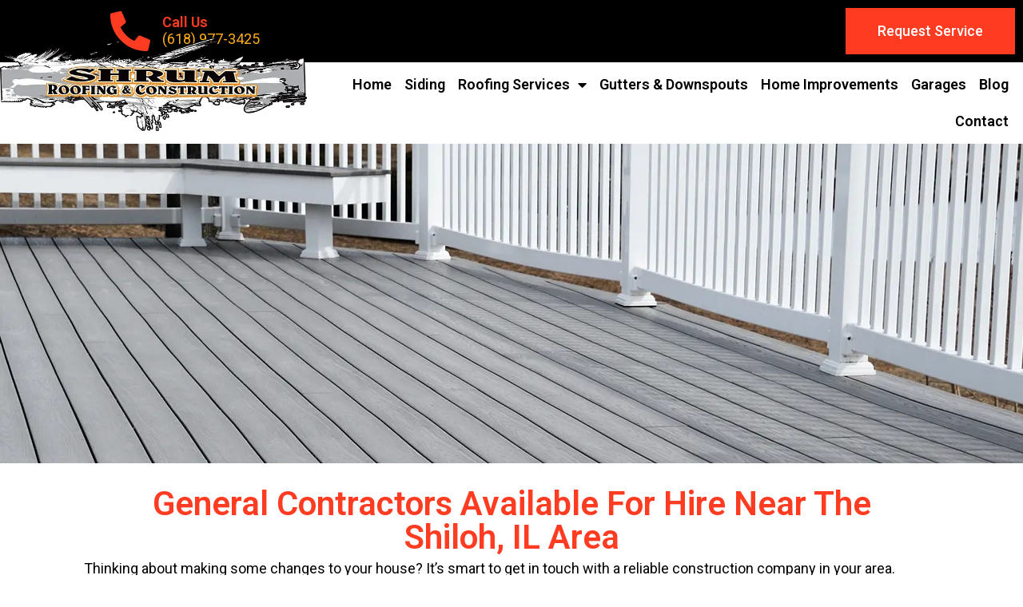

--- FILE ---
content_type: text/html; charset=UTF-8
request_url: https://shruminc.com/home-improvements/shiloh/
body_size: 14003
content:
<!doctype html>
<html lang="en-US">
<head>
	<meta charset="UTF-8">
	<meta name="viewport" content="width=device-width, initial-scale=1">
	<link rel="profile" href="https://gmpg.org/xfn/11">
	<meta name='robots' content='index, follow, max-image-preview:large, max-snippet:-1, max-video-preview:-1' />
	<style>img:is([sizes="auto" i], [sizes^="auto," i]) { contain-intrinsic-size: 3000px 1500px }</style>
	
	<!-- This site is optimized with the Yoast SEO plugin v25.4 - https://yoast.com/wordpress/plugins/seo/ -->
	<title>Best General Contractors Shiloh IL | Basement Remodeling</title>
	<meta name="description" content="Shrum Roofing &amp; Construction, Inc. - General contractors are available for hire near the Shiloh, IL area. Basement remodeling services &amp; more are available." />
	<link rel="canonical" href="https://shruminc.com/home-improvements/shiloh/" />
	<meta property="og:locale" content="en_US" />
	<meta property="og:type" content="article" />
	<meta property="og:title" content="Best General Contractors Shiloh IL | Basement Remodeling" />
	<meta property="og:description" content="Shrum Roofing &amp; Construction, Inc. - General contractors are available for hire near the Shiloh, IL area. Basement remodeling services &amp; more are available." />
	<meta property="og:url" content="https://shruminc.com/home-improvements/shiloh/" />
	<meta property="og:site_name" content="Shrum Roofing &amp; Construction Inc" />
	<meta property="article:publisher" content="https://www.facebook.com/shrumroofing/" />
	<meta property="article:modified_time" content="2024-09-25T13:43:26+00:00" />
	<meta property="og:image" content="https://shruminc.com/wp-content/uploads/2023/08/Shrum-Home-Improvement-Garages-Smithton-IL-2-1.webp" />
	<meta name="twitter:card" content="summary_large_image" />
	<meta name="twitter:label1" content="Est. reading time" />
	<meta name="twitter:data1" content="3 minutes" />
	<script type="application/ld+json" class="yoast-schema-graph">{"@context":"https://schema.org","@graph":[{"@type":"WebPage","@id":"https://shruminc.com/home-improvements/shiloh/","url":"https://shruminc.com/home-improvements/shiloh/","name":"Best General Contractors Shiloh IL | Basement Remodeling","isPartOf":{"@id":"https://shruminc.com/#website"},"primaryImageOfPage":{"@id":"https://shruminc.com/home-improvements/shiloh/#primaryimage"},"image":{"@id":"https://shruminc.com/home-improvements/shiloh/#primaryimage"},"thumbnailUrl":"https://shruminc.com/wp-content/uploads/2023/08/Shrum-Home-Improvement-Garages-Smithton-IL-2-1.webp","datePublished":"2023-08-28T14:23:35+00:00","dateModified":"2024-09-25T13:43:26+00:00","description":"Shrum Roofing & Construction, Inc. - General contractors are available for hire near the Shiloh, IL area. Basement remodeling services & more are available.","breadcrumb":{"@id":"https://shruminc.com/home-improvements/shiloh/#breadcrumb"},"inLanguage":"en-US","potentialAction":[{"@type":"ReadAction","target":["https://shruminc.com/home-improvements/shiloh/"]}]},{"@type":"ImageObject","inLanguage":"en-US","@id":"https://shruminc.com/home-improvements/shiloh/#primaryimage","url":"https://shruminc.com/wp-content/uploads/2023/08/Shrum-Home-Improvement-Garages-Smithton-IL-2-1.webp","contentUrl":"https://shruminc.com/wp-content/uploads/2023/08/Shrum-Home-Improvement-Garages-Smithton-IL-2-1.webp","width":570,"height":378,"caption":"Home Improvement Shiloh, Illinois"},{"@type":"BreadcrumbList","@id":"https://shruminc.com/home-improvements/shiloh/#breadcrumb","itemListElement":[{"@type":"ListItem","position":1,"name":"Home","item":"https://shruminc.com/"},{"@type":"ListItem","position":2,"name":"Home Improvements","item":"https://shruminc.com/home-improvements/"},{"@type":"ListItem","position":3,"name":"Shiloh"}]},{"@type":"WebSite","@id":"https://shruminc.com/#website","url":"https://shruminc.com/","name":"Shrum Roofing &amp; Construction Inc","description":"This is a construction and remodeling company serving the St. Louis Metro area.","publisher":{"@id":"https://shruminc.com/#organization"},"potentialAction":[{"@type":"SearchAction","target":{"@type":"EntryPoint","urlTemplate":"https://shruminc.com/?s={search_term_string}"},"query-input":{"@type":"PropertyValueSpecification","valueRequired":true,"valueName":"search_term_string"}}],"inLanguage":"en-US"},{"@type":"Organization","@id":"https://shruminc.com/#organization","name":"Shrum Roofing & Construction","url":"https://shruminc.com/","logo":{"@type":"ImageObject","inLanguage":"en-US","@id":"https://shruminc.com/#/schema/logo/image/","url":"","contentUrl":"","caption":"Shrum Roofing & Construction"},"image":{"@id":"https://shruminc.com/#/schema/logo/image/"},"sameAs":["https://www.facebook.com/shrumroofing/","https://www.yelp.com/biz/shrum-roofing-and-construction-waterloo-2"]}]}</script>
	<!-- / Yoast SEO plugin. -->


<link rel='dns-prefetch' href='//www.googletagmanager.com' />
<link rel='stylesheet' id='premium-addons-css' href='https://shrum-roofing-construction-v1761754461.websitepro-cdn.com/wp-content/plugins/premium-addons-for-elementor/assets/frontend/min-css/premium-addons.min.css?ver=4.10.55' media='all' />
<style id='global-styles-inline-css'>
:root{--wp--preset--aspect-ratio--square: 1;--wp--preset--aspect-ratio--4-3: 4/3;--wp--preset--aspect-ratio--3-4: 3/4;--wp--preset--aspect-ratio--3-2: 3/2;--wp--preset--aspect-ratio--2-3: 2/3;--wp--preset--aspect-ratio--16-9: 16/9;--wp--preset--aspect-ratio--9-16: 9/16;--wp--preset--color--black: #000000;--wp--preset--color--cyan-bluish-gray: #abb8c3;--wp--preset--color--white: #ffffff;--wp--preset--color--pale-pink: #f78da7;--wp--preset--color--vivid-red: #cf2e2e;--wp--preset--color--luminous-vivid-orange: #ff6900;--wp--preset--color--luminous-vivid-amber: #fcb900;--wp--preset--color--light-green-cyan: #7bdcb5;--wp--preset--color--vivid-green-cyan: #00d084;--wp--preset--color--pale-cyan-blue: #8ed1fc;--wp--preset--color--vivid-cyan-blue: #0693e3;--wp--preset--color--vivid-purple: #9b51e0;--wp--preset--gradient--vivid-cyan-blue-to-vivid-purple: linear-gradient(135deg,rgba(6,147,227,1) 0%,rgb(155,81,224) 100%);--wp--preset--gradient--light-green-cyan-to-vivid-green-cyan: linear-gradient(135deg,rgb(122,220,180) 0%,rgb(0,208,130) 100%);--wp--preset--gradient--luminous-vivid-amber-to-luminous-vivid-orange: linear-gradient(135deg,rgba(252,185,0,1) 0%,rgba(255,105,0,1) 100%);--wp--preset--gradient--luminous-vivid-orange-to-vivid-red: linear-gradient(135deg,rgba(255,105,0,1) 0%,rgb(207,46,46) 100%);--wp--preset--gradient--very-light-gray-to-cyan-bluish-gray: linear-gradient(135deg,rgb(238,238,238) 0%,rgb(169,184,195) 100%);--wp--preset--gradient--cool-to-warm-spectrum: linear-gradient(135deg,rgb(74,234,220) 0%,rgb(151,120,209) 20%,rgb(207,42,186) 40%,rgb(238,44,130) 60%,rgb(251,105,98) 80%,rgb(254,248,76) 100%);--wp--preset--gradient--blush-light-purple: linear-gradient(135deg,rgb(255,206,236) 0%,rgb(152,150,240) 100%);--wp--preset--gradient--blush-bordeaux: linear-gradient(135deg,rgb(254,205,165) 0%,rgb(254,45,45) 50%,rgb(107,0,62) 100%);--wp--preset--gradient--luminous-dusk: linear-gradient(135deg,rgb(255,203,112) 0%,rgb(199,81,192) 50%,rgb(65,88,208) 100%);--wp--preset--gradient--pale-ocean: linear-gradient(135deg,rgb(255,245,203) 0%,rgb(182,227,212) 50%,rgb(51,167,181) 100%);--wp--preset--gradient--electric-grass: linear-gradient(135deg,rgb(202,248,128) 0%,rgb(113,206,126) 100%);--wp--preset--gradient--midnight: linear-gradient(135deg,rgb(2,3,129) 0%,rgb(40,116,252) 100%);--wp--preset--font-size--small: 13px;--wp--preset--font-size--medium: 20px;--wp--preset--font-size--large: 36px;--wp--preset--font-size--x-large: 42px;--wp--preset--spacing--20: 0.44rem;--wp--preset--spacing--30: 0.67rem;--wp--preset--spacing--40: 1rem;--wp--preset--spacing--50: 1.5rem;--wp--preset--spacing--60: 2.25rem;--wp--preset--spacing--70: 3.38rem;--wp--preset--spacing--80: 5.06rem;--wp--preset--shadow--natural: 6px 6px 9px rgba(0, 0, 0, 0.2);--wp--preset--shadow--deep: 12px 12px 50px rgba(0, 0, 0, 0.4);--wp--preset--shadow--sharp: 6px 6px 0px rgba(0, 0, 0, 0.2);--wp--preset--shadow--outlined: 6px 6px 0px -3px rgba(255, 255, 255, 1), 6px 6px rgba(0, 0, 0, 1);--wp--preset--shadow--crisp: 6px 6px 0px rgba(0, 0, 0, 1);}:root { --wp--style--global--content-size: 800px;--wp--style--global--wide-size: 1200px; }:where(body) { margin: 0; }.wp-site-blocks > .alignleft { float: left; margin-right: 2em; }.wp-site-blocks > .alignright { float: right; margin-left: 2em; }.wp-site-blocks > .aligncenter { justify-content: center; margin-left: auto; margin-right: auto; }:where(.wp-site-blocks) > * { margin-block-start: 24px; margin-block-end: 0; }:where(.wp-site-blocks) > :first-child { margin-block-start: 0; }:where(.wp-site-blocks) > :last-child { margin-block-end: 0; }:root { --wp--style--block-gap: 24px; }:root :where(.is-layout-flow) > :first-child{margin-block-start: 0;}:root :where(.is-layout-flow) > :last-child{margin-block-end: 0;}:root :where(.is-layout-flow) > *{margin-block-start: 24px;margin-block-end: 0;}:root :where(.is-layout-constrained) > :first-child{margin-block-start: 0;}:root :where(.is-layout-constrained) > :last-child{margin-block-end: 0;}:root :where(.is-layout-constrained) > *{margin-block-start: 24px;margin-block-end: 0;}:root :where(.is-layout-flex){gap: 24px;}:root :where(.is-layout-grid){gap: 24px;}.is-layout-flow > .alignleft{float: left;margin-inline-start: 0;margin-inline-end: 2em;}.is-layout-flow > .alignright{float: right;margin-inline-start: 2em;margin-inline-end: 0;}.is-layout-flow > .aligncenter{margin-left: auto !important;margin-right: auto !important;}.is-layout-constrained > .alignleft{float: left;margin-inline-start: 0;margin-inline-end: 2em;}.is-layout-constrained > .alignright{float: right;margin-inline-start: 2em;margin-inline-end: 0;}.is-layout-constrained > .aligncenter{margin-left: auto !important;margin-right: auto !important;}.is-layout-constrained > :where(:not(.alignleft):not(.alignright):not(.alignfull)){max-width: var(--wp--style--global--content-size);margin-left: auto !important;margin-right: auto !important;}.is-layout-constrained > .alignwide{max-width: var(--wp--style--global--wide-size);}body .is-layout-flex{display: flex;}.is-layout-flex{flex-wrap: wrap;align-items: center;}.is-layout-flex > :is(*, div){margin: 0;}body .is-layout-grid{display: grid;}.is-layout-grid > :is(*, div){margin: 0;}body{padding-top: 0px;padding-right: 0px;padding-bottom: 0px;padding-left: 0px;}a:where(:not(.wp-element-button)){text-decoration: underline;}:root :where(.wp-element-button, .wp-block-button__link){background-color: #32373c;border-width: 0;color: #fff;font-family: inherit;font-size: inherit;line-height: inherit;padding: calc(0.667em + 2px) calc(1.333em + 2px);text-decoration: none;}.has-black-color{color: var(--wp--preset--color--black) !important;}.has-cyan-bluish-gray-color{color: var(--wp--preset--color--cyan-bluish-gray) !important;}.has-white-color{color: var(--wp--preset--color--white) !important;}.has-pale-pink-color{color: var(--wp--preset--color--pale-pink) !important;}.has-vivid-red-color{color: var(--wp--preset--color--vivid-red) !important;}.has-luminous-vivid-orange-color{color: var(--wp--preset--color--luminous-vivid-orange) !important;}.has-luminous-vivid-amber-color{color: var(--wp--preset--color--luminous-vivid-amber) !important;}.has-light-green-cyan-color{color: var(--wp--preset--color--light-green-cyan) !important;}.has-vivid-green-cyan-color{color: var(--wp--preset--color--vivid-green-cyan) !important;}.has-pale-cyan-blue-color{color: var(--wp--preset--color--pale-cyan-blue) !important;}.has-vivid-cyan-blue-color{color: var(--wp--preset--color--vivid-cyan-blue) !important;}.has-vivid-purple-color{color: var(--wp--preset--color--vivid-purple) !important;}.has-black-background-color{background-color: var(--wp--preset--color--black) !important;}.has-cyan-bluish-gray-background-color{background-color: var(--wp--preset--color--cyan-bluish-gray) !important;}.has-white-background-color{background-color: var(--wp--preset--color--white) !important;}.has-pale-pink-background-color{background-color: var(--wp--preset--color--pale-pink) !important;}.has-vivid-red-background-color{background-color: var(--wp--preset--color--vivid-red) !important;}.has-luminous-vivid-orange-background-color{background-color: var(--wp--preset--color--luminous-vivid-orange) !important;}.has-luminous-vivid-amber-background-color{background-color: var(--wp--preset--color--luminous-vivid-amber) !important;}.has-light-green-cyan-background-color{background-color: var(--wp--preset--color--light-green-cyan) !important;}.has-vivid-green-cyan-background-color{background-color: var(--wp--preset--color--vivid-green-cyan) !important;}.has-pale-cyan-blue-background-color{background-color: var(--wp--preset--color--pale-cyan-blue) !important;}.has-vivid-cyan-blue-background-color{background-color: var(--wp--preset--color--vivid-cyan-blue) !important;}.has-vivid-purple-background-color{background-color: var(--wp--preset--color--vivid-purple) !important;}.has-black-border-color{border-color: var(--wp--preset--color--black) !important;}.has-cyan-bluish-gray-border-color{border-color: var(--wp--preset--color--cyan-bluish-gray) !important;}.has-white-border-color{border-color: var(--wp--preset--color--white) !important;}.has-pale-pink-border-color{border-color: var(--wp--preset--color--pale-pink) !important;}.has-vivid-red-border-color{border-color: var(--wp--preset--color--vivid-red) !important;}.has-luminous-vivid-orange-border-color{border-color: var(--wp--preset--color--luminous-vivid-orange) !important;}.has-luminous-vivid-amber-border-color{border-color: var(--wp--preset--color--luminous-vivid-amber) !important;}.has-light-green-cyan-border-color{border-color: var(--wp--preset--color--light-green-cyan) !important;}.has-vivid-green-cyan-border-color{border-color: var(--wp--preset--color--vivid-green-cyan) !important;}.has-pale-cyan-blue-border-color{border-color: var(--wp--preset--color--pale-cyan-blue) !important;}.has-vivid-cyan-blue-border-color{border-color: var(--wp--preset--color--vivid-cyan-blue) !important;}.has-vivid-purple-border-color{border-color: var(--wp--preset--color--vivid-purple) !important;}.has-vivid-cyan-blue-to-vivid-purple-gradient-background{background: var(--wp--preset--gradient--vivid-cyan-blue-to-vivid-purple) !important;}.has-light-green-cyan-to-vivid-green-cyan-gradient-background{background: var(--wp--preset--gradient--light-green-cyan-to-vivid-green-cyan) !important;}.has-luminous-vivid-amber-to-luminous-vivid-orange-gradient-background{background: var(--wp--preset--gradient--luminous-vivid-amber-to-luminous-vivid-orange) !important;}.has-luminous-vivid-orange-to-vivid-red-gradient-background{background: var(--wp--preset--gradient--luminous-vivid-orange-to-vivid-red) !important;}.has-very-light-gray-to-cyan-bluish-gray-gradient-background{background: var(--wp--preset--gradient--very-light-gray-to-cyan-bluish-gray) !important;}.has-cool-to-warm-spectrum-gradient-background{background: var(--wp--preset--gradient--cool-to-warm-spectrum) !important;}.has-blush-light-purple-gradient-background{background: var(--wp--preset--gradient--blush-light-purple) !important;}.has-blush-bordeaux-gradient-background{background: var(--wp--preset--gradient--blush-bordeaux) !important;}.has-luminous-dusk-gradient-background{background: var(--wp--preset--gradient--luminous-dusk) !important;}.has-pale-ocean-gradient-background{background: var(--wp--preset--gradient--pale-ocean) !important;}.has-electric-grass-gradient-background{background: var(--wp--preset--gradient--electric-grass) !important;}.has-midnight-gradient-background{background: var(--wp--preset--gradient--midnight) !important;}.has-small-font-size{font-size: var(--wp--preset--font-size--small) !important;}.has-medium-font-size{font-size: var(--wp--preset--font-size--medium) !important;}.has-large-font-size{font-size: var(--wp--preset--font-size--large) !important;}.has-x-large-font-size{font-size: var(--wp--preset--font-size--x-large) !important;}
:root :where(.wp-block-pullquote){font-size: 1.5em;line-height: 1.6;}
</style>
<link rel='stylesheet' id='hello-elementor-css' href='https://shrum-roofing-construction-v1761754461.websitepro-cdn.com/wp-content/themes/hello-elementor/assets/css/reset.css?ver=3.4.6' media='all' />
<link rel='stylesheet' id='hello-elementor-theme-style-css' href='https://shrum-roofing-construction-v1761754461.websitepro-cdn.com/wp-content/themes/hello-elementor/assets/css/theme.css?ver=3.4.6' media='all' />
<link rel='stylesheet' id='hello-elementor-header-footer-css' href='https://shrum-roofing-construction-v1761754461.websitepro-cdn.com/wp-content/themes/hello-elementor/assets/css/header-footer.css?ver=3.4.6' media='all' />
<link rel='stylesheet' id='elementor-frontend-css' href='https://shrum-roofing-construction-v1761754461.websitepro-cdn.com/wp-content/plugins/elementor/assets/css/frontend.min.css?ver=3.24.5' media='all' />
<link rel='stylesheet' id='elementor-post-6-css' href='https://shrum-roofing-construction-v1761754461.websitepro-cdn.com/wp-content/uploads/elementor/css/post-6.css?ver=1727952741' media='all' />
<link rel='stylesheet' id='widget-icon-box-css' href='https://shrum-roofing-construction-v1761754461.websitepro-cdn.com/wp-content/plugins/elementor/assets/css/widget-icon-box.min.css?ver=3.24.5' media='all' />
<link rel='stylesheet' id='widget-image-css' href='https://shrum-roofing-construction-v1761754461.websitepro-cdn.com/wp-content/plugins/elementor/assets/css/widget-image.min.css?ver=3.24.5' media='all' />
<link rel='stylesheet' id='widget-nav-menu-css' href='https://shrum-roofing-construction-v1761754461.websitepro-cdn.com/wp-content/plugins/elementor-pro/assets/css/widget-nav-menu.min.css?ver=3.24.3' media='all' />
<link rel='stylesheet' id='widget-heading-css' href='https://shrum-roofing-construction-v1761754461.websitepro-cdn.com/wp-content/plugins/elementor/assets/css/widget-heading.min.css?ver=3.24.5' media='all' />
<link rel='stylesheet' id='widget-icon-list-css' href='https://shrum-roofing-construction-v1761754461.websitepro-cdn.com/wp-content/plugins/elementor/assets/css/widget-icon-list.min.css?ver=3.24.5' media='all' />
<link rel='stylesheet' id='widget-text-editor-css' href='https://shrum-roofing-construction-v1761754461.websitepro-cdn.com/wp-content/plugins/elementor/assets/css/widget-text-editor.min.css?ver=3.24.5' media='all' />
<link rel='stylesheet' id='widget-social-icons-css' href='https://shrum-roofing-construction-v1761754461.websitepro-cdn.com/wp-content/plugins/elementor/assets/css/widget-social-icons.min.css?ver=3.24.5' media='all' />
<link rel='stylesheet' id='e-apple-webkit-css' href='https://shrum-roofing-construction-v1761754461.websitepro-cdn.com/wp-content/plugins/elementor/assets/css/conditionals/apple-webkit.min.css?ver=3.24.5' media='all' />
<link rel='stylesheet' id='elementor-icons-css' href='https://shrum-roofing-construction-v1761754461.websitepro-cdn.com/wp-content/plugins/elementor/assets/lib/eicons/css/elementor-icons.min.css?ver=5.31.0' media='all' />
<link rel='stylesheet' id='swiper-css' href='https://shrum-roofing-construction-v1761754461.websitepro-cdn.com/wp-content/plugins/elementor/assets/lib/swiper/v8/css/swiper.min.css?ver=8.4.5' media='all' />
<link rel='stylesheet' id='e-swiper-css' href='https://shrum-roofing-construction-v1761754461.websitepro-cdn.com/wp-content/plugins/elementor/assets/css/conditionals/e-swiper.min.css?ver=3.24.5' media='all' />
<link rel='stylesheet' id='elementor-pro-css' href='https://shrum-roofing-construction-v1761754461.websitepro-cdn.com/wp-content/plugins/elementor-pro/assets/css/frontend.min.css?ver=3.24.3' media='all' />
<link rel='stylesheet' id='elementor-global-css' href='https://shrum-roofing-construction-v1761754461.websitepro-cdn.com/wp-content/uploads/elementor/css/global.css?ver=1727952742' media='all' />
<link rel='stylesheet' id='elementor-post-2410-css' href='https://shrum-roofing-construction-v1761754461.websitepro-cdn.com/wp-content/uploads/elementor/css/post-2410.css?ver=1728727325' media='all' />
<link rel='stylesheet' id='elementor-post-26-css' href='https://shrum-roofing-construction-v1761754461.websitepro-cdn.com/wp-content/uploads/elementor/css/post-26.css?ver=1727952742' media='all' />
<link rel='stylesheet' id='elementor-post-28-css' href='https://shrum-roofing-construction-v1761754461.websitepro-cdn.com/wp-content/uploads/elementor/css/post-28.css?ver=1733256094' media='all' />
<link rel='stylesheet' id='elementor-post-3671-css' href='https://shrum-roofing-construction-v1761754461.websitepro-cdn.com/wp-content/uploads/elementor/css/post-3671.css?ver=1739792130' media='all' />
<link rel='stylesheet' id='google-fonts-1-css' href='https://fonts.googleapis.com/css?family=Roboto%3A100%2C100italic%2C200%2C200italic%2C300%2C300italic%2C400%2C400italic%2C500%2C500italic%2C600%2C600italic%2C700%2C700italic%2C800%2C800italic%2C900%2C900italic%7CRoboto+Slab%3A100%2C100italic%2C200%2C200italic%2C300%2C300italic%2C400%2C400italic%2C500%2C500italic%2C600%2C600italic%2C700%2C700italic%2C800%2C800italic%2C900%2C900italic&#038;display=auto&#038;ver=6.7.4' media='all' />
<link rel='stylesheet' id='elementor-icons-shared-0-css' href='https://shrum-roofing-construction-v1761754461.websitepro-cdn.com/wp-content/plugins/elementor/assets/lib/font-awesome/css/fontawesome.min.css?ver=5.15.3' media='all' />
<link rel='stylesheet' id='elementor-icons-fa-solid-css' href='https://shrum-roofing-construction-v1761754461.websitepro-cdn.com/wp-content/plugins/elementor/assets/lib/font-awesome/css/solid.min.css?ver=5.15.3' media='all' />
<link rel='stylesheet' id='elementor-icons-fa-brands-css' href='https://shrum-roofing-construction-v1761754461.websitepro-cdn.com/wp-content/plugins/elementor/assets/lib/font-awesome/css/brands.min.css?ver=5.15.3' media='all' />
<link rel="preconnect" href="https://fonts.gstatic.com/" crossorigin><script src="https://shrum-roofing-construction-v1761754461.websitepro-cdn.com/wp-includes/js/jquery/jquery.min.js?ver=3.7.1" id="jquery-core-js"></script>
<script src="https://shrum-roofing-construction-v1761754461.websitepro-cdn.com/wp-includes/js/jquery/jquery-migrate.min.js?ver=3.4.1" id="jquery-migrate-js"></script>
            <script async src="https://www.googletagmanager.com/gtag/js?id=TAG_ID"></script>
            <script>
                window.dataLayer = window.dataLayer || [];
                function gtag() {
                    dataLayer.push(arguments);
                }
                var tracking_ids = ["G-3KT4C16M4V"];
                var site_id = '26878838a51802b5b2b458551cc5628533d79b9e591ebcaa0b2401636ca2dd78';
                gtag('js', new Date());
                for (var i = 0; i < tracking_ids.length; i++) {
                    gtag('event', 'page_view', {'send_to': tracking_ids[i],'dimension1': site_id});
                    gtag('event', 'first_visit', {'send_to': tracking_ids[i],'dimension1': site_id});
                    gtag('event', 'engaged_sessions', {'send_to': tracking_ids[i],'dimension1': site_id});
                    gtag('set', {'siteSpeedSampleRate': 50});
                }
            </script><meta name="generator" content="Site Kit by Google 1.170.0" /><meta name="generator" content="Elementor 3.24.5; features: additional_custom_breakpoints; settings: css_print_method-external, google_font-enabled, font_display-auto">
<meta name="keywords" content="Construction, Roofing, Siding, Home Improvement">
<meta name="ahrefs-site-verification" content="7c10b275a0ed64c98aad0a9df03a830b86cc14f1811c49e9f933a306e973f731">
	<!-- Global site tag (gtag.js) - Google Analytics -->
<script async src=https://www.googletagmanager.com/gtag/js?id=G-S7QDP19Z4C></script>
<script>
  window.dataLayer = window.dataLayer || [];
  function gtag(){dataLayer.push(arguments);}
  gtag('js', new Date());
 
  gtag('config', 'G-S7QDP19Z4C');
</script>
<!-- Google Tag Manager -->
<script>(function(w,d,s,l,i){w[l]=w[l]||[];w[l].push({'gtm.start':
new Date().getTime(),event:'gtm.js'});var f=d.getElementsByTagName(s)[0],
j=d.createElement(s),dl=l!='dataLayer'?'&l='+l:'';j.async=true;j.src=
'https://www.googletagmanager.com/gtm.js?id='+i+dl;f.parentNode.insertBefore(j,f);
})(window,document,'script','dataLayer','GTM-N5KBKR4');</script>
<!-- End Google Tag Manager -->
<!-- Meta Pixel Code -->
<script>
!function(f,b,e,v,n,t,s)
{if(f.fbq)return;n=f.fbq=function(){n.callMethod?
n.callMethod.apply(n,arguments):n.queue.push(arguments)};
if(!f._fbq)f._fbq=n;n.push=n;n.loaded=!0;n.version='2.0';
n.queue=[];t=b.createElement(e);t.async=!0;
t.src=v;s=b.getElementsByTagName(e)[0];
s.parentNode.insertBefore(t,s)}(window, document,'script',
'https://connect.facebook.net/en_US/fbevents.js');
fbq('init', '604357970464712');
fbq('track', 'PageView');
</script>
<noscript><img alt="facebook pixel" height="1" width="1" style="display:none"
src="https://www.facebook.com/tr?id=604357970464712&ev=PageView&noscript=1"
/></noscript>
<!-- End Meta Pixel Code -->
<script
  src="https://cdn.apigateway.co/webchat-client..prod/sdk.js"
  data-widget-id="22a15c32-9566-11ef-9012-66bd52190dd4"
  defer
></script>
<!-- Google tag (gtag.js) -->
<script async src="https://www.googletagmanager.com/gtag/js?id=G-5G8J1L99HD"></script>
<script>
  window.dataLayer = window.dataLayer || [];
  function gtag(){dataLayer.push(arguments);}
  gtag('js', new Date());

  gtag('config', 'G-5G8J1L99HD');
</script>
<meta name="google-site-verification" content="Y234yfGU_FG5dhXxrcXFTXOA-kS1-l0ZvLsARec9MwQ" />
<meta name="msvalidate.01" content="A89F8C4F4EFE4DFF5D8C56745DD9006D" />
<script type="application/ld+json">
{
  "@context": "https://schema.org",
  "@type": "LocalBusiness",
  "name": "Shrum Roofing & Construction",
  "image": "https://shrum-roofing-construction-v1730323025.websitepro-cdn.com/wp-content/uploads/2023/09/shrum-roofing-construction-1.webp",
  "url": "https://shruminc.com/",
  "telephone": "+1 618-977-3425",
  "address": {
    "@type": "PostalAddress",
    "streetAddress": "6905 Goeddeltown Rd,",
    "addressLocality": "Waterloo",
    "addressRegion": "IL",
    "postalCode": "62298",
    "addressCountry": "US"
  },
  "geo": {
    "@type": "GeoCoordinates",
    "latitude": 38.3318215,
    "longitude": -90.0587345
  },
  "openingHoursSpecification": {
    "@type": "OpeningHoursSpecification",
    "dayOfWeek": [
      "Monday",
      "Tuesday",
      "Wednesday",
      "Thursday",
      "Friday",
      "Saturday",
      "Sunday"
    ],
    "opens": "00:00",
    "closes": "23:59"
  },
  "sameAs": [
    "https://www.facebook.com/shrumroofing/",
    "https://www.yelp.com/biz/shrum-roofing-and-construction-waterloo-2"
  ]
}
  },
  "reviewRating": {
    "@type": "Rating",
    "ratingValue": 3.5,
    "worstRating": 1,
    "bestRating": 5,
    "reviewCount": 11,
    "reviewAspect": "GreatWork"
  }
</script>
<script type="text/javascript" src="//script.crazyegg.com/pages/scripts/0022/1041.js" async="async"></script>
			<style>
				.e-con.e-parent:nth-of-type(n+4):not(.e-lazyloaded):not(.e-no-lazyload),
				.e-con.e-parent:nth-of-type(n+4):not(.e-lazyloaded):not(.e-no-lazyload) * {
					background-image: none !important;
				}
				@media screen and (max-height: 1024px) {
					.e-con.e-parent:nth-of-type(n+3):not(.e-lazyloaded):not(.e-no-lazyload),
					.e-con.e-parent:nth-of-type(n+3):not(.e-lazyloaded):not(.e-no-lazyload) * {
						background-image: none !important;
					}
				}
				@media screen and (max-height: 640px) {
					.e-con.e-parent:nth-of-type(n+2):not(.e-lazyloaded):not(.e-no-lazyload),
					.e-con.e-parent:nth-of-type(n+2):not(.e-lazyloaded):not(.e-no-lazyload) * {
						background-image: none !important;
					}
				}
			</style>
			</head>
<body class="page-template-default page page-id-2410 page-child parent-pageid-12 wp-embed-responsive hello-elementor-default elementor-default elementor-kit-6 elementor-page elementor-page-2410 elementor-page-3671">

<!-- Google Tag Manager (noscript) -->
<noscript><iframe src=https://www.googletagmanager.com/ns.html?id=GTM-N5KBKR4
height="0" width="0" style="display:none;visibility:hidden"></iframe></noscript>
<!-- End Google Tag Manager (noscript) -->

<a class="skip-link screen-reader-text" href="#content">Skip to content</a>

		<div data-elementor-type="header" data-elementor-id="26" class="elementor elementor-26 elementor-location-header" data-elementor-post-type="elementor_library">
			<div class="elementor-element elementor-element-ab3241c e-con-full e-flex e-con e-parent" data-id="ab3241c" data-element_type="container">
		<div class="elementor-element elementor-element-c2a4ff3 e-con-full e-flex e-con e-child" data-id="c2a4ff3" data-element_type="container">
				<div class="elementor-element elementor-element-6a5abf5 elementor-position-left elementor-vertical-align-middle elementor-mobile-position-left elementor-view-default elementor-widget elementor-widget-icon-box" data-id="6a5abf5" data-element_type="widget" data-widget_type="icon-box.default">
				<div class="elementor-widget-container">
					<div class="elementor-icon-box-wrapper">

						<div class="elementor-icon-box-icon">
				<a href="tel:+16189773425" class="elementor-icon elementor-animation-" tabindex="-1">
				<i aria-hidden="true" class="fas fa-phone-alt"></i>				</a>
			</div>
			
						<div class="elementor-icon-box-content">

									<div class="elementor-icon-box-title">
						<a href="tel:+16189773425" >
							Call Us						</a>
					</div>
				
									<p class="elementor-icon-box-description">
						<a href="tel:+16189773425">(618) 977-3425</a>					</p>
				
			</div>
			
		</div>
				</div>
				</div>
				</div>
		<div class="elementor-element elementor-element-ab7ad18 e-con-full e-flex e-con e-child" data-id="ab7ad18" data-element_type="container">
				<div class="elementor-element elementor-element-66534ae elementor-align-right elementor-mobile-align-center elementor-widget elementor-widget-button" data-id="66534ae" data-element_type="widget" data-widget_type="button.default">
				<div class="elementor-widget-container">
					<div class="elementor-button-wrapper">
			<a class="elementor-button elementor-button-link elementor-size-lg" href="https://shrum-roofing-construction.websitepro.hosting/contact/">
						<span class="elementor-button-content-wrapper">
									<span class="elementor-button-text">Request Service</span>
					</span>
					</a>
		</div>
				</div>
				</div>
				</div>
				</div>
		<div class="elementor-element elementor-element-d149d41 e-con-full e-flex e-con e-parent" data-id="d149d41" data-element_type="container" data-settings="{&quot;background_background&quot;:&quot;classic&quot;}">
		<div class="elementor-element elementor-element-acb2fa0 e-con-full e-flex e-con e-child" data-id="acb2fa0" data-element_type="container">
				<div class="elementor-element elementor-element-f11e6c2 elementor-widget elementor-widget-image" data-id="f11e6c2" data-element_type="widget" data-widget_type="image.default">
				<div class="elementor-widget-container">
													<img loading="lazy" width="700" height="212" src="https://shrum-roofing-construction-v1761754461.websitepro-cdn.com/wp-content/uploads/2023/09/shrum-roofing-construction-1.webp" class="attachment-full size-full wp-image-3527" alt="Shrum Roofing &amp; Construction" srcset="https://shrum-roofing-construction-v1761754461.websitepro-cdn.com/wp-content/uploads/2023/09/shrum-roofing-construction-1.webp 700w, https://shrum-roofing-construction-v1761754461.websitepro-cdn.com/wp-content/uploads/2023/09/shrum-roofing-construction-1-300x91.webp 300w" sizes="(max-width: 700px) 100vw, 700px" />													</div>
				</div>
				</div>
		<div class="elementor-element elementor-element-0af1f8e e-con-full e-flex e-con e-child" data-id="0af1f8e" data-element_type="container">
				<div class="elementor-element elementor-element-33c5ce0 elementor-nav-menu__align-end elementor-nav-menu--stretch elementor-nav-menu--dropdown-tablet elementor-nav-menu__text-align-aside elementor-nav-menu--toggle elementor-nav-menu--burger elementor-widget elementor-widget-nav-menu" data-id="33c5ce0" data-element_type="widget" data-settings="{&quot;full_width&quot;:&quot;stretch&quot;,&quot;layout&quot;:&quot;horizontal&quot;,&quot;submenu_icon&quot;:{&quot;value&quot;:&quot;&lt;i class=\&quot;fas fa-caret-down\&quot;&gt;&lt;\/i&gt;&quot;,&quot;library&quot;:&quot;fa-solid&quot;},&quot;toggle&quot;:&quot;burger&quot;}" data-widget_type="nav-menu.default">
				<div class="elementor-widget-container">
						<nav aria-label="Menu" class="elementor-nav-menu--main elementor-nav-menu__container elementor-nav-menu--layout-horizontal e--pointer-underline e--animation-fade">
				<ul id="menu-1-33c5ce0" class="elementor-nav-menu"><li class="menu-item menu-item-type-post_type menu-item-object-page menu-item-home menu-item-21"><a href="https://shruminc.com/" title="Shrum Roofing &#038; Construction" class="elementor-item">Home</a></li>
<li class="menu-item menu-item-type-post_type menu-item-object-page menu-item-24"><a href="https://shruminc.com/siding/" class="elementor-item">Siding</a></li>
<li class="menu-item menu-item-type-post_type menu-item-object-page menu-item-has-children menu-item-23"><a href="https://shruminc.com/roofing-services/" class="elementor-item">Roofing Services</a>
<ul class="sub-menu elementor-nav-menu--dropdown">
	<li class="menu-item menu-item-type-post_type menu-item-object-page menu-item-3159"><a href="https://shruminc.com/service-area/" class="elementor-sub-item">Service Area</a></li>
	<li class="menu-item menu-item-type-post_type menu-item-object-page menu-item-703"><a href="https://shruminc.com/roofing-faqs/" class="elementor-sub-item">Roofing FAQs</a></li>
</ul>
</li>
<li class="menu-item menu-item-type-post_type menu-item-object-page menu-item-20"><a href="https://shruminc.com/gutters/" class="elementor-item">Gutters &#038; Downspouts</a></li>
<li class="menu-item menu-item-type-post_type menu-item-object-page current-page-ancestor menu-item-22"><a href="https://shruminc.com/home-improvements/" class="elementor-item">Home Improvements</a></li>
<li class="menu-item menu-item-type-post_type menu-item-object-page menu-item-19"><a href="https://shruminc.com/garages/" class="elementor-item">Garages</a></li>
<li class="menu-item menu-item-type-post_type menu-item-object-page menu-item-6560"><a href="https://shruminc.com/blog/" class="elementor-item">Blog</a></li>
<li class="menu-item menu-item-type-post_type menu-item-object-page menu-item-17"><a href="https://shruminc.com/contact/" class="elementor-item">Contact</a></li>
</ul>			</nav>
					<div class="elementor-menu-toggle" role="button" tabindex="0" aria-label="Menu Toggle" aria-expanded="false">
			<i aria-hidden="true" role="presentation" class="elementor-menu-toggle__icon--open eicon-menu-bar"></i><i aria-hidden="true" role="presentation" class="elementor-menu-toggle__icon--close eicon-close"></i>			<span class="elementor-screen-only">Menu</span>
		</div>
					<nav class="elementor-nav-menu--dropdown elementor-nav-menu__container" aria-hidden="true">
				<ul id="menu-2-33c5ce0" class="elementor-nav-menu"><li class="menu-item menu-item-type-post_type menu-item-object-page menu-item-home menu-item-21"><a href="https://shruminc.com/" title="Shrum Roofing &#038; Construction" class="elementor-item" tabindex="-1">Home</a></li>
<li class="menu-item menu-item-type-post_type menu-item-object-page menu-item-24"><a href="https://shruminc.com/siding/" class="elementor-item" tabindex="-1">Siding</a></li>
<li class="menu-item menu-item-type-post_type menu-item-object-page menu-item-has-children menu-item-23"><a href="https://shruminc.com/roofing-services/" class="elementor-item" tabindex="-1">Roofing Services</a>
<ul class="sub-menu elementor-nav-menu--dropdown">
	<li class="menu-item menu-item-type-post_type menu-item-object-page menu-item-3159"><a href="https://shruminc.com/service-area/" class="elementor-sub-item" tabindex="-1">Service Area</a></li>
	<li class="menu-item menu-item-type-post_type menu-item-object-page menu-item-703"><a href="https://shruminc.com/roofing-faqs/" class="elementor-sub-item" tabindex="-1">Roofing FAQs</a></li>
</ul>
</li>
<li class="menu-item menu-item-type-post_type menu-item-object-page menu-item-20"><a href="https://shruminc.com/gutters/" class="elementor-item" tabindex="-1">Gutters &#038; Downspouts</a></li>
<li class="menu-item menu-item-type-post_type menu-item-object-page current-page-ancestor menu-item-22"><a href="https://shruminc.com/home-improvements/" class="elementor-item" tabindex="-1">Home Improvements</a></li>
<li class="menu-item menu-item-type-post_type menu-item-object-page menu-item-19"><a href="https://shruminc.com/garages/" class="elementor-item" tabindex="-1">Garages</a></li>
<li class="menu-item menu-item-type-post_type menu-item-object-page menu-item-6560"><a href="https://shruminc.com/blog/" class="elementor-item" tabindex="-1">Blog</a></li>
<li class="menu-item menu-item-type-post_type menu-item-object-page menu-item-17"><a href="https://shruminc.com/contact/" class="elementor-item" tabindex="-1">Contact</a></li>
</ul>			</nav>
				</div>
				</div>
				</div>
				</div>
				</div>
				<div data-elementor-type="single-page" data-elementor-id="3671" class="elementor elementor-3671 elementor-location-single post-2410 page type-page status-publish hentry" data-elementor-post-type="elementor_library">
			<div class="elementor-element elementor-element-a1bdb47 e-con-full e-flex e-con e-parent" data-id="a1bdb47" data-element_type="container">
				<div class="elementor-element elementor-element-7a78d4f elementor-widget elementor-widget-theme-post-content" data-id="7a78d4f" data-element_type="widget" data-widget_type="theme-post-content.default">
				<div class="elementor-widget-container">
					<div data-elementor-type="wp-page" data-elementor-id="2410" class="elementor elementor-2410" data-elementor-post-type="page">
				<div class="elementor-element elementor-element-69b05d6 e-con-full e-flex e-con e-parent" data-id="69b05d6" data-element_type="container" data-settings="{&quot;background_background&quot;:&quot;classic&quot;}">
				</div>
		<div class="elementor-element elementor-element-6604cd6 e-flex e-con-boxed e-con e-parent" data-id="6604cd6" data-element_type="container">
					<div class="e-con-inner">
				<div class="elementor-element elementor-element-b8675c5 elementor-widget elementor-widget-heading" data-id="b8675c5" data-element_type="widget" data-widget_type="heading.default">
				<div class="elementor-widget-container">
			<h1 class="elementor-heading-title elementor-size-default">General Contractors Available For Hire Near The Shiloh, IL Area</h1>		</div>
				</div>
				<div class="elementor-element elementor-element-a98553a elementor-widget elementor-widget-text-editor" data-id="a98553a" data-element_type="widget" data-widget_type="text-editor.default">
				<div class="elementor-widget-container">
							<p>Thinking about making some changes to your house? It&#8217;s smart to get in touch with a reliable construction company in your area. Shrum Roofing &amp; Construction, Inc., serving <a href="https://goo.gl/maps/jSeF5evnNiUPKXfv5" target="_blank" rel="noopener">Shiloh, IL</a>, is here to assist. We offer a broad selection of construction and construction services for both homes and businesses. We are a family-owned business that understands the importance of keeping your home warm and modern. We&#8217;re dedicated to providing the essential services the local community relies on. Thanks to our extensive experience and deep expertise, you can trust Shrum to deliver top-quality construction and home improvement projects.</p>						</div>
				</div>
					</div>
				</div>
		<div class="elementor-element elementor-element-882f892 e-flex e-con-boxed e-con e-parent" data-id="882f892" data-element_type="container" data-settings="{&quot;background_background&quot;:&quot;classic&quot;}">
					<div class="e-con-inner">
				<div class="elementor-element elementor-element-c651ab3 elementor-widget elementor-widget-heading" data-id="c651ab3" data-element_type="widget" data-widget_type="heading.default">
				<div class="elementor-widget-container">
			<h2 class="elementor-heading-title elementor-size-default">Contact Shrum Roofing &amp; Construction Contractors to Request a Free Quote for Home Improvement, Garages, and a Range of Other Services</h2>		</div>
				</div>
				<div class="elementor-element elementor-element-f72ee7c elementor-align-center elementor-widget elementor-widget-button" data-id="f72ee7c" data-element_type="widget" data-widget_type="button.default">
				<div class="elementor-widget-container">
					<div class="elementor-button-wrapper">
			<a class="elementor-button elementor-button-link elementor-size-md" href="https://shrum-roofing-construction.websitepro.hosting/contact/">
						<span class="elementor-button-content-wrapper">
									<span class="elementor-button-text">Schedule Your Free Quote</span>
					</span>
					</a>
		</div>
				</div>
				</div>
					</div>
				</div>
		<div class="elementor-element elementor-element-82e057b e-flex e-con-boxed e-con e-parent" data-id="82e057b" data-element_type="container">
					<div class="e-con-inner">
		<div class="elementor-element elementor-element-da78327 e-con-full e-flex e-con e-child" data-id="da78327" data-element_type="container">
		<div class="elementor-element elementor-element-dcd5390 e-con-full e-flex e-con e-child" data-id="dcd5390" data-element_type="container">
				<div class="elementor-element elementor-element-7fb058f elementor-widget elementor-widget-heading" data-id="7fb058f" data-element_type="widget" data-widget_type="heading.default">
				<div class="elementor-widget-container">
			<h2 class="elementor-heading-title elementor-size-default">Top Home Enhancement Services in Shiloh, IL</h2>		</div>
				</div>
				<div class="elementor-element elementor-element-d3314ee elementor-widget elementor-widget-text-editor" data-id="d3314ee" data-element_type="widget" data-widget_type="text-editor.default">
				<div class="elementor-widget-container">
							<p>Does your house require some attention?  Home improvement experts are available for hire nearby. Shrum Roofing &amp; Construction, Inc. offers professional home improvement and construction services throughout Shiloh, Illinois. As a family-run business, we know how crucial it is to have a home that&#8217;s both secure and current. We are committed to helping the local community improve their homes. Trust in us to handle your home improvement projects with thorough attention to detail and steadfast dedication.</p>						</div>
				</div>
				</div>
		<div class="elementor-element elementor-element-85e89e5 e-con-full e-flex e-con e-child" data-id="85e89e5" data-element_type="container">
				<div class="elementor-element elementor-element-6645b8a elementor-widget elementor-widget-image" data-id="6645b8a" data-element_type="widget" data-widget_type="image.default">
				<div class="elementor-widget-container">
													<img fetchpriority="high" fetchpriority="high" decoding="async" width="570" height="378" src="https://shrum-roofing-construction-v1761754461.websitepro-cdn.com/wp-content/uploads/2023/08/Shrum-Home-Improvement-Garages-Smithton-IL-2-1.webp" class="attachment-full size-full wp-image-2414" alt="Home Improvement Shiloh, Illinois" srcset="https://shrum-roofing-construction-v1761754461.websitepro-cdn.com/wp-content/uploads/2023/08/Shrum-Home-Improvement-Garages-Smithton-IL-2-1.webp 570w, https://shrum-roofing-construction-v1761754461.websitepro-cdn.com/wp-content/uploads/2023/08/Shrum-Home-Improvement-Garages-Smithton-IL-2-1-300x199.webp 300w" sizes="(max-width: 570px) 100vw, 570px" />													</div>
				</div>
				</div>
				</div>
		<div class="elementor-element elementor-element-bd798f9 e-con-full e-flex e-con e-child" data-id="bd798f9" data-element_type="container">
				<div class="elementor-element elementor-element-7775f6d elementor-widget elementor-widget-heading" data-id="7775f6d" data-element_type="widget" data-widget_type="heading.default">
				<div class="elementor-widget-container">
			<h3 class="elementor-heading-title elementor-size-default">Comprehensive Home Improvement Services for Shiloh: From Expansions to Repairs</h3>		</div>
				</div>
				<div class="elementor-element elementor-element-02d17c3 elementor-widget elementor-widget-text-editor" data-id="02d17c3" data-element_type="widget" data-widget_type="text-editor.default">
				<div class="elementor-widget-container">
							<p>People living in Shiloh, IL, rely on us for a comprehensive range of services to improve their homes inside and out. Our skilled team is ready to tackle a variety of projects, fitting for both business locations and private residences. We specialize in making living areas bigger, adding rooms, repairing roofs, fitting gutters, constructing decks and patios, installing skylights, and fixing damage from storms, just to name a few. If your place feels too cramped, we can expand it to be more spacious and comfortable. We excel in creating appealing outdoor spaces like decks and patios too. In search of better doors? We offer several options to enhance your home&#8217;s security and reduce energy costs. Get in touch for a free consultation, and let&#8217;s work together to improve your home in Shiloh, IL.</p>						</div>
				</div>
				</div>
		<div class="elementor-element elementor-element-63a5e14 e-con-full e-flex e-con e-child" data-id="63a5e14" data-element_type="container">
		<div class="elementor-element elementor-element-6fcf932 e-con-full e-flex e-con e-child" data-id="6fcf932" data-element_type="container">
				<div class="elementor-element elementor-element-2684a60 elementor-widget elementor-widget-image" data-id="2684a60" data-element_type="widget" data-widget_type="image.default">
				<div class="elementor-widget-container">
													<img decoding="async" width="570" height="378" src="https://shrum-roofing-construction-v1761754461.websitepro-cdn.com/wp-content/uploads/2023/08/Shrum-Home-Improvement-Garages-Smithton-IL-3-1.webp" class="attachment-full size-full wp-image-2415" alt="Garages Shiloh, Illinois" srcset="https://shrum-roofing-construction-v1761754461.websitepro-cdn.com/wp-content/uploads/2023/08/Shrum-Home-Improvement-Garages-Smithton-IL-3-1.webp 570w, https://shrum-roofing-construction-v1761754461.websitepro-cdn.com/wp-content/uploads/2023/08/Shrum-Home-Improvement-Garages-Smithton-IL-3-1-300x199.webp 300w" sizes="(max-width: 570px) 100vw, 570px" />													</div>
				</div>
				</div>
		<div class="elementor-element elementor-element-ca12db5 e-con-full e-flex e-con e-child" data-id="ca12db5" data-element_type="container">
				<div class="elementor-element elementor-element-0a8d7b9 elementor-widget elementor-widget-heading" data-id="0a8d7b9" data-element_type="widget" data-widget_type="heading.default">
				<div class="elementor-widget-container">
			<h2 class="elementor-heading-title elementor-size-default">Enhance Your Home with a Garage Addition in Shiloh, IL</h2>		</div>
				</div>
				<div class="elementor-element elementor-element-f2a8b46 elementor-widget elementor-widget-text-editor" data-id="f2a8b46" data-element_type="widget" data-widget_type="text-editor.default">
				<div class="elementor-widget-container">
							<p>Thinking about installing a new garage or updating the one you already have? Contact your nearby construction and home improvement professionals right away. Shrum specializes in constructing new garages and rejuvenating existing ones for residents of Shiloh, IL, and surrounding areas. We understand the importance of a well-functioning garage for your home. We are dedicated to helping local homeowners by providing new garage solutions, complete with customized advice from start to finish.</p>						</div>
				</div>
				</div>
				</div>
		<div class="elementor-element elementor-element-b165fd8 e-con-full e-flex e-con e-child" data-id="b165fd8" data-element_type="container">
				<div class="elementor-element elementor-element-e0b8842 elementor-widget elementor-widget-heading" data-id="e0b8842" data-element_type="widget" data-widget_type="heading.default">
				<div class="elementor-widget-container">
			<h3 class="elementor-heading-title elementor-size-default">Customized Garage Solutions: Design, Build, and Transform Your Space in Shiloh</h3>		</div>
				</div>
				<div class="elementor-element elementor-element-ce1894e elementor-widget elementor-widget-text-editor" data-id="ce1894e" data-element_type="widget" data-widget_type="text-editor.default">
				<div class="elementor-widget-container">
							<p>Looking for more room for your car, belongings, or hobbies? We offer garage-building services to both businesses and residential properties in Shiloh, IL. Together, we&#8217;ll decide on the ideal size, materials, and look that best fits what you&#8217;re looking for. Our priority is to make sure you&#8217;re happy from start to finish with the project. The garage we construct will be tailored specifically to your preferences, covering everything from its overall design to the roofing, walls, doors, and windows. With a wide selection of materials for both the roof and walls, we aim to fulfill your exact needs. And if you&#8217;re aiming to convert an existing garage into a workspace or extra living area, we&#8217;ve got the skills to make it happen. Skip the need for a bigger house; make sure you call Shrum for a free estimate. Garage building and home improvement services done right.</p>						</div>
				</div>
				</div>
					</div>
				</div>
				</div>
				</div>
				</div>
				</div>
				</div>
				<div data-elementor-type="footer" data-elementor-id="28" class="elementor elementor-28 elementor-location-footer" data-elementor-post-type="elementor_library">
			<div class="elementor-element elementor-element-679ee68 e-flex e-con-boxed e-con e-parent" data-id="679ee68" data-element_type="container" data-settings="{&quot;background_background&quot;:&quot;gradient&quot;}">
					<div class="e-con-inner">
				<div class="elementor-element elementor-element-5e237eb elementor-widget elementor-widget-heading" data-id="5e237eb" data-element_type="widget" data-widget_type="heading.default">
				<div class="elementor-widget-container">
			<h2 class="elementor-heading-title elementor-size-default">For more information or to request an estimate, call <a href="tel:+16189773425">(618) 977-3425</a></h2>		</div>
				</div>
					</div>
				</div>
		<div class="elementor-element elementor-element-43dc7cf e-flex e-con-boxed e-con e-parent" data-id="43dc7cf" data-element_type="container">
					<div class="e-con-inner">
		<div class="elementor-element elementor-element-2da72c6 e-con-full e-flex e-con e-child" data-id="2da72c6" data-element_type="container">
				<div class="elementor-element elementor-element-9fef4de elementor-widget elementor-widget-heading" data-id="9fef4de" data-element_type="widget" data-widget_type="heading.default">
				<div class="elementor-widget-container">
			<h3 class="elementor-heading-title elementor-size-default">Our Services</h3>		</div>
				</div>
				<div class="elementor-element elementor-element-6123bba elementor-icon-list--layout-traditional elementor-list-item-link-full_width elementor-widget elementor-widget-icon-list" data-id="6123bba" data-element_type="widget" data-widget_type="icon-list.default">
				<div class="elementor-widget-container">
					<ul class="elementor-icon-list-items">
							<li class="elementor-icon-list-item">
											<a href="https://shrum-roofing-construction.websitepro.hosting/home-improvements/" title="Home Improvements">

												<span class="elementor-icon-list-icon">
							<i aria-hidden="true" class="fas fa-circle"></i>						</span>
										<span class="elementor-icon-list-text">Home Improvements</span>
											</a>
									</li>
								<li class="elementor-icon-list-item">
											<a href="https://shrum-roofing-construction.websitepro.hosting/roofing-services/" title="Roofing">

												<span class="elementor-icon-list-icon">
							<i aria-hidden="true" class="fas fa-circle"></i>						</span>
										<span class="elementor-icon-list-text">Roofing</span>
											</a>
									</li>
								<li class="elementor-icon-list-item">
											<a href="https://shrum-roofing-construction.websitepro.hosting/siding/" title="Siding">

												<span class="elementor-icon-list-icon">
							<i aria-hidden="true" class="fas fa-circle"></i>						</span>
										<span class="elementor-icon-list-text">Siding</span>
											</a>
									</li>
								<li class="elementor-icon-list-item">
											<a href="https://shrum-roofing-construction.websitepro.hosting/home-improvements/" title="Windows">

												<span class="elementor-icon-list-icon">
							<i aria-hidden="true" class="fas fa-circle"></i>						</span>
										<span class="elementor-icon-list-text">Windows</span>
											</a>
									</li>
								<li class="elementor-icon-list-item">
											<a href="https://shrum-roofing-construction.websitepro.hosting/home-improvements/" title="Rooms Additions">

												<span class="elementor-icon-list-icon">
							<i aria-hidden="true" class="fas fa-circle"></i>						</span>
										<span class="elementor-icon-list-text">Rooms Additions</span>
											</a>
									</li>
								<li class="elementor-icon-list-item">
											<a href="https://shrum-roofing-construction.websitepro.hosting/roofing-services/" title="Commercial Construction">

												<span class="elementor-icon-list-icon">
							<i aria-hidden="true" class="fas fa-circle"></i>						</span>
										<span class="elementor-icon-list-text">Commercial Construction</span>
											</a>
									</li>
								<li class="elementor-icon-list-item">
											<a href="https://shrum-roofing-construction.websitepro.hosting/garages/" title="Garages">

												<span class="elementor-icon-list-icon">
							<i aria-hidden="true" class="fas fa-circle"></i>						</span>
										<span class="elementor-icon-list-text">Garages</span>
											</a>
									</li>
								<li class="elementor-icon-list-item">
											<a href="https://shrum-roofing-construction.websitepro.hosting/home-improvements/" title="Decks">

												<span class="elementor-icon-list-icon">
							<i aria-hidden="true" class="fas fa-circle"></i>						</span>
										<span class="elementor-icon-list-text">Decks</span>
											</a>
									</li>
								<li class="elementor-icon-list-item">
											<a href="https://shrum-roofing-construction.websitepro.hosting/gutters/" title="Gutters &amp; Downspouts">

												<span class="elementor-icon-list-icon">
							<i aria-hidden="true" class="fas fa-circle"></i>						</span>
										<span class="elementor-icon-list-text">Gutters & Downspouts</span>
											</a>
									</li>
						</ul>
				</div>
				</div>
				</div>
		<div class="elementor-element elementor-element-0b76856 e-con-full e-flex e-con e-child" data-id="0b76856" data-element_type="container">
				<div class="elementor-element elementor-element-4ab899d elementor-widget elementor-widget-heading" data-id="4ab899d" data-element_type="widget" data-widget_type="heading.default">
				<div class="elementor-widget-container">
			<h3 class="elementor-heading-title elementor-size-default">Get In Touch</h3>		</div>
				</div>
				<div class="elementor-element elementor-element-36de24e elementor-widget elementor-widget-text-editor" data-id="36de24e" data-element_type="widget" data-widget_type="text-editor.default">
				<div class="elementor-widget-container">
							<p>Ready to get started with an estimate? Please click the link below to visit the contact page, or contact our staff directly to speak with a member of our team right now.</p><p><strong>Serving the entire</strong><br /><strong>St. Louis Metropolitan Area</strong></p>						</div>
				</div>
				<div class="elementor-element elementor-element-225682b elementor-align-center elementor-widget elementor-widget-button" data-id="225682b" data-element_type="widget" data-widget_type="button.default">
				<div class="elementor-widget-container">
					<div class="elementor-button-wrapper">
			<a class="elementor-button elementor-button-link elementor-size-md" href="https://shrum-roofing-construction.websitepro.hosting/contact/">
						<span class="elementor-button-content-wrapper">
									<span class="elementor-button-text">Contact Us</span>
					</span>
					</a>
		</div>
				</div>
				</div>
				</div>
		<div class="elementor-element elementor-element-689d22f e-con-full e-flex e-con e-child" data-id="689d22f" data-element_type="container">
				<div class="elementor-element elementor-element-ca664de elementor-widget elementor-widget-image" data-id="ca664de" data-element_type="widget" data-widget_type="image.default">
				<div class="elementor-widget-container">
													<img loading="lazy" width="700" height="212" src="https://shrum-roofing-construction-v1761754461.websitepro-cdn.com/wp-content/uploads/2023/09/shrum-roofing-construction-1.webp" class="attachment-full size-full wp-image-3527" alt="Shrum Roofing &amp; Construction" srcset="https://shrum-roofing-construction-v1761754461.websitepro-cdn.com/wp-content/uploads/2023/09/shrum-roofing-construction-1.webp 700w, https://shrum-roofing-construction-v1761754461.websitepro-cdn.com/wp-content/uploads/2023/09/shrum-roofing-construction-1-300x91.webp 300w" sizes="(max-width: 700px) 100vw, 700px" />													</div>
				</div>
				<div class="elementor-element elementor-element-b53d5cb elementor-widget elementor-widget-heading" data-id="b53d5cb" data-element_type="widget" data-widget_type="heading.default">
				<div class="elementor-widget-container">
			<div class="elementor-heading-title elementor-size-default">Shrum Roofing &amp; Construction<br>
<a href="https://goo.gl/maps/FMY58GByCcguKTH97" target="_blank">6905 Goeddeltown Rd<br> Waterloo, IL 62298</a><br>
<a href="tel:+16189397770">(618) 939-7770</a><br>
<a href="tel:+16189773425">(618) 977-3425</a></div>		</div>
				</div>
				<div class="elementor-element elementor-element-a04fc84 elementor-shape-rounded elementor-grid-0 e-grid-align-center elementor-widget elementor-widget-social-icons" data-id="a04fc84" data-element_type="widget" data-widget_type="social-icons.default">
				<div class="elementor-widget-container">
					<div class="elementor-social-icons-wrapper elementor-grid">
							<span class="elementor-grid-item">
					<a class="elementor-icon elementor-social-icon elementor-social-icon-facebook elementor-repeater-item-533471a" href="https://www.facebook.com/shrumroofing/" target="_blank">
						<span class="elementor-screen-only">Facebook</span>
						<i class="fab fa-facebook"></i>					</a>
				</span>
							<span class="elementor-grid-item">
					<a class="elementor-icon elementor-social-icon elementor-social-icon-yelp elementor-repeater-item-e605ae2" href="https://www.yelp.com/biz/shrum-roofing-and-construction-waterloo-2" target="_blank">
						<span class="elementor-screen-only">Yelp</span>
						<i class="fab fa-yelp"></i>					</a>
				</span>
					</div>
				</div>
				</div>
				</div>
					</div>
				</div>
		<div class="elementor-element elementor-element-29e54cd e-flex e-con-boxed e-con e-parent" data-id="29e54cd" data-element_type="container">
					<div class="e-con-inner">
				<div class="elementor-element elementor-element-6c0763d elementor-widget elementor-widget-text-editor" data-id="6c0763d" data-element_type="widget" data-widget_type="text-editor.default">
				<div class="elementor-widget-container">
							<p>We also provide service to the areas of <a href="https://shrum-roofing-construction.websitepro.hosting/roofing-services/alton/">Alton, IL</a>; <a href="https://shrum-roofing-construction.websitepro.hosting/roofing-services/belleville/">Belleville, IL</a>; <a href="https://shrum-roofing-construction.websitepro.hosting/roofing-services/collinsville/">Collinsville, IL</a>; <a href="https://shrum-roofing-construction.websitepro.hosting/roofing-services/columbia/">Columbia, IL</a>; <a href="https://shrum-roofing-construction.websitepro.hosting/roofing-services/edwardsville/">Edwardsville, IL</a>; <a href="https://shrum-roofing-construction.websitepro.hosting/roofing-services/fairview-heights/">Fairview Heights, IL</a>; <a href="https://shrum-roofing-construction.websitepro.hosting/roofing-services/freeburg/">Freeburg, IL</a>; <a href="https://shrum-roofing-construction.websitepro.hosting/roofing-services/granite-city/">Granite City, IL</a>; <a href="https://shrum-roofing-construction.websitepro.hosting/roofing-services/madison-county/">Madison County, IL</a>; <a href="https://shrum-roofing-construction.websitepro.hosting/roofing-services/mascoutah/">Mascoutah, IL</a>; <a href="https://shrum-roofing-construction.websitepro.hosting/roofing-services/mehlville/">Mehlville, MO</a>; <a href="https://shrum-roofing-construction.websitepro.hosting/roofing-services/millstadt/">Millstadt, IL</a>; <a href="https://shrum-roofing-construction.websitepro.hosting/roofing-services/monroe-county/">Monroe County, IL</a>; <a href="https://shrum-roofing-construction.websitepro.hosting/roofing-services/new-athens/">New Athens, IL</a>; <a href="https://shrum-roofing-construction.websitepro.hosting/roofing-services/ofallon/">O’Fallon, IL</a>; <a href="https://shrum-roofing-construction.websitepro.hosting/roofing-services/oakville/">Oakville, MO</a>; <a href="https://shrum-roofing-construction.websitepro.hosting/roofing-services/red-bud/">Red Bud, IL</a>; <a href="https://shrum-roofing-construction.websitepro.hosting/roofing-services/randolph-county/">Randolph County, IL</a>; <a href="https://shrum-roofing-construction.websitepro.hosting/roofing-services/st-clair-county/">Saint Clair County, IL</a>;&nbsp;<a href="https://shrum-roofing-construction.websitepro.hosting/roofing-services/shiloh/">Shiloh, IL</a>; <a href="https://shrum-roofing-construction.websitepro.hosting/roofing-services/smithton/">Smithton, IL</a>; <a href="https://shrum-roofing-construction.websitepro.hosting/roofing-services/south-county/">South County, MO</a>; <a href="https://shrum-roofing-construction.websitepro.hosting/roofing-services/sparta/">Sparta, IL</a>; <a href="https://shrum-roofing-construction.websitepro.hosting/roofing-services/swansea/">Swansea, IL</a>; <a href="https://shrum-roofing-construction.websitepro.hosting/roofing-services/waterloo/">Waterloo, IL</a>;&nbsp;and the surrounding communities.</p>						</div>
				</div>
				<div class="elementor-element elementor-element-9a7bd05 elementor-widget elementor-widget-heading" data-id="9a7bd05" data-element_type="widget" data-widget_type="heading.default">
				<div class="elementor-widget-container">
			<div class="elementor-heading-title elementor-size-default">Shrum Roofing &amp; Construction • <a href="https://goo.gl/maps/FMY58GByCcguKTH97" target="_blank">6905 Goeddeltown Rd, Waterloo, IL 62298</a> • <a href="tel:+16189397770">(618) 939-7770</a> • <a href="tel:+16189773425">(618) 977-3425</a> </div>		</div>
				</div>
				<div class="elementor-element elementor-element-20b45c4 elementor-widget elementor-widget-heading" data-id="20b45c4" data-element_type="widget" data-widget_type="heading.default">
				<div class="elementor-widget-container">
			<div class="elementor-heading-title elementor-size-default"><a href="https://ndpub.com/" target="_blank">Northern Directory Publishing</a> © 2026• All Rights Reserved • <a href="/sitemap/">Sitemap</a></div>		</div>
				</div>
					</div>
				</div>
				</div>
		
			<script type='text/javascript'>
				const lazyloadRunObserver = () => {
					const lazyloadBackgrounds = document.querySelectorAll( `.e-con.e-parent:not(.e-lazyloaded)` );
					const lazyloadBackgroundObserver = new IntersectionObserver( ( entries ) => {
						entries.forEach( ( entry ) => {
							if ( entry.isIntersecting ) {
								let lazyloadBackground = entry.target;
								if( lazyloadBackground ) {
									lazyloadBackground.classList.add( 'e-lazyloaded' );
								}
								lazyloadBackgroundObserver.unobserve( entry.target );
							}
						});
					}, { rootMargin: '200px 0px 200px 0px' } );
					lazyloadBackgrounds.forEach( ( lazyloadBackground ) => {
						lazyloadBackgroundObserver.observe( lazyloadBackground );
					} );
				};
				const events = [
					'DOMContentLoaded',
					'elementor/lazyload/observe',
				];
				events.forEach( ( event ) => {
					document.addEventListener( event, lazyloadRunObserver );
				} );
			</script>
			<script src="https://shrum-roofing-construction-v1761754461.websitepro-cdn.com/wp-content/themes/hello-elementor/assets/js/hello-frontend.js?ver=3.4.6" id="hello-theme-frontend-js"></script>
<script src="https://shrum-roofing-construction-v1761754461.websitepro-cdn.com/wp-content/plugins/elementor-pro/assets/lib/smartmenus/jquery.smartmenus.min.js?ver=1.2.1" id="smartmenus-js"></script>
<script src="https://shrum-roofing-construction-v1761754461.websitepro-cdn.com/wp-content/plugins/premium-addons-for-elementor/assets/frontend/min-js/premium-wrapper-link.min.js?ver=4.10.55" id="pa-wrapper-link-js"></script>
<script src="https://shrum-roofing-construction-v1761754461.websitepro-cdn.com/wp-content/plugins/elementor-pro/assets/js/webpack-pro.runtime.min.js?ver=3.24.3" id="elementor-pro-webpack-runtime-js"></script>
<script src="https://shrum-roofing-construction-v1761754461.websitepro-cdn.com/wp-content/plugins/elementor/assets/js/webpack.runtime.min.js?ver=3.24.5" id="elementor-webpack-runtime-js"></script>
<script src="https://shrum-roofing-construction-v1761754461.websitepro-cdn.com/wp-content/plugins/elementor/assets/js/frontend-modules.min.js?ver=3.24.5" id="elementor-frontend-modules-js"></script>
<script src="https://shrum-roofing-construction-v1761754461.websitepro-cdn.com/wp-includes/js/dist/hooks.min.js?ver=4d63a3d491d11ffd8ac6" id="wp-hooks-js"></script>
<script src="https://shrum-roofing-construction-v1761754461.websitepro-cdn.com/wp-includes/js/dist/i18n.min.js?ver=5e580eb46a90c2b997e6" id="wp-i18n-js"></script>
<script id="wp-i18n-js-after">
wp.i18n.setLocaleData( { 'text direction\u0004ltr': [ 'ltr' ] } );
</script>
<script id="elementor-pro-frontend-js-before">
var ElementorProFrontendConfig = {"ajaxurl":"https:\/\/shruminc.com\/wp-admin\/admin-ajax.php","nonce":"86d16052b4","urls":{"assets":"https:\/\/shruminc.com\/wp-content\/plugins\/elementor-pro\/assets\/","rest":"https:\/\/shruminc.com\/wp-json\/"},"settings":{"lazy_load_background_images":true},"shareButtonsNetworks":{"facebook":{"title":"Facebook","has_counter":true},"twitter":{"title":"Twitter"},"linkedin":{"title":"LinkedIn","has_counter":true},"pinterest":{"title":"Pinterest","has_counter":true},"reddit":{"title":"Reddit","has_counter":true},"vk":{"title":"VK","has_counter":true},"odnoklassniki":{"title":"OK","has_counter":true},"tumblr":{"title":"Tumblr"},"digg":{"title":"Digg"},"skype":{"title":"Skype"},"stumbleupon":{"title":"StumbleUpon","has_counter":true},"mix":{"title":"Mix"},"telegram":{"title":"Telegram"},"pocket":{"title":"Pocket","has_counter":true},"xing":{"title":"XING","has_counter":true},"whatsapp":{"title":"WhatsApp"},"email":{"title":"Email"},"print":{"title":"Print"},"x-twitter":{"title":"X"},"threads":{"title":"Threads"}},"facebook_sdk":{"lang":"en_US","app_id":""},"lottie":{"defaultAnimationUrl":"https:\/\/shruminc.com\/wp-content\/plugins\/elementor-pro\/modules\/lottie\/assets\/animations\/default.json"}};
</script>
<script src="https://shrum-roofing-construction-v1761754461.websitepro-cdn.com/wp-content/plugins/elementor-pro/assets/js/frontend.min.js?ver=3.24.3" id="elementor-pro-frontend-js"></script>
<script src="https://shrum-roofing-construction-v1761754461.websitepro-cdn.com/wp-includes/js/jquery/ui/core.min.js?ver=1.13.3" id="jquery-ui-core-js"></script>
<script id="elementor-frontend-js-before">
var elementorFrontendConfig = {"environmentMode":{"edit":false,"wpPreview":false,"isScriptDebug":false},"i18n":{"shareOnFacebook":"Share on Facebook","shareOnTwitter":"Share on Twitter","pinIt":"Pin it","download":"Download","downloadImage":"Download image","fullscreen":"Fullscreen","zoom":"Zoom","share":"Share","playVideo":"Play Video","previous":"Previous","next":"Next","close":"Close","a11yCarouselWrapperAriaLabel":"Carousel | Horizontal scrolling: Arrow Left & Right","a11yCarouselPrevSlideMessage":"Previous slide","a11yCarouselNextSlideMessage":"Next slide","a11yCarouselFirstSlideMessage":"This is the first slide","a11yCarouselLastSlideMessage":"This is the last slide","a11yCarouselPaginationBulletMessage":"Go to slide"},"is_rtl":false,"breakpoints":{"xs":0,"sm":480,"md":768,"lg":1025,"xl":1440,"xxl":1600},"responsive":{"breakpoints":{"mobile":{"label":"Mobile Portrait","value":767,"default_value":767,"direction":"max","is_enabled":true},"mobile_extra":{"label":"Mobile Landscape","value":880,"default_value":880,"direction":"max","is_enabled":false},"tablet":{"label":"Tablet Portrait","value":1024,"default_value":1024,"direction":"max","is_enabled":true},"tablet_extra":{"label":"Tablet Landscape","value":1200,"default_value":1200,"direction":"max","is_enabled":false},"laptop":{"label":"Laptop","value":1366,"default_value":1366,"direction":"max","is_enabled":false},"widescreen":{"label":"Widescreen","value":2400,"default_value":2400,"direction":"min","is_enabled":false}},"hasCustomBreakpoints":false},"version":"3.24.5","is_static":false,"experimentalFeatures":{"additional_custom_breakpoints":true,"container":true,"container_grid":true,"e_swiper_latest":true,"e_nested_atomic_repeaters":true,"e_onboarding":true,"theme_builder_v2":true,"hello-theme-header-footer":true,"home_screen":true,"ai-layout":true,"landing-pages":true,"link-in-bio":true,"floating-buttons":true,"display-conditions":true,"form-submissions":true},"urls":{"assets":"https:\/\/shruminc.com\/wp-content\/plugins\/elementor\/assets\/","ajaxurl":"https:\/\/shruminc.com\/wp-admin\/admin-ajax.php","uploadUrl":"https:\/\/shruminc.com\/wp-content\/uploads"},"nonces":{"floatingButtonsClickTracking":"4d7c7c0395"},"swiperClass":"swiper","settings":{"page":[],"editorPreferences":[]},"kit":{"active_breakpoints":["viewport_mobile","viewport_tablet"],"global_image_lightbox":"yes","lightbox_enable_counter":"yes","lightbox_enable_fullscreen":"yes","lightbox_enable_zoom":"yes","lightbox_enable_share":"yes","lightbox_title_src":"title","lightbox_description_src":"description","hello_header_logo_type":"title","hello_header_menu_layout":"horizontal","hello_footer_logo_type":"logo"},"post":{"id":2410,"title":"Best%20General%20Contractors%20Shiloh%20IL%20%7C%20Basement%20Remodeling","excerpt":"","featuredImage":false}};
</script>
<script src="https://shrum-roofing-construction-v1761754461.websitepro-cdn.com/wp-content/plugins/elementor/assets/js/frontend.min.js?ver=3.24.5" id="elementor-frontend-js"></script>
<script src="https://shrum-roofing-construction-v1761754461.websitepro-cdn.com/wp-content/plugins/elementor-pro/assets/js/elements-handlers.min.js?ver=3.24.3" id="pro-elements-handlers-js"></script>

</body>
</html>


--- FILE ---
content_type: text/css
request_url: https://shrum-roofing-construction-v1761754461.websitepro-cdn.com/wp-content/uploads/elementor/css/post-2410.css?ver=1728727325
body_size: 797
content:
.elementor-2410 .elementor-element.elementor-element-69b05d6{--display:flex;--min-height:400px;--flex-direction:row;--container-widget-width:calc( ( 1 - var( --container-widget-flex-grow ) ) * 100% );--container-widget-height:100%;--container-widget-flex-grow:1;--container-widget-align-self:stretch;--flex-wrap-mobile:wrap;--align-items:stretch;--gap:10px 10px;--background-transition:0.3s;}.elementor-2410 .elementor-element.elementor-element-69b05d6:not(.elementor-motion-effects-element-type-background), .elementor-2410 .elementor-element.elementor-element-69b05d6 > .elementor-motion-effects-container > .elementor-motion-effects-layer{background-image:url("https://shruminc.com/wp-content/uploads/2023/08/Shrum-Home-Improvement-Garages-Smithton-IL-1-1.webp");background-position:center center;background-size:cover;}.elementor-2410 .elementor-element.elementor-element-69b05d6, .elementor-2410 .elementor-element.elementor-element-69b05d6::before{--border-transition:0.3s;}.elementor-2410 .elementor-element.elementor-element-6604cd6{--display:flex;--align-items:stretch;--container-widget-width:calc( ( 1 - var( --container-widget-flex-grow ) ) * 100% );--gap:10px 10px;--background-transition:0.3s;--margin-top:20px;--margin-bottom:20px;--margin-left:0px;--margin-right:0px;}.elementor-2410 .elementor-element.elementor-element-b8675c5{text-align:center;}.elementor-2410 .elementor-element.elementor-element-b8675c5 .elementor-heading-title{font-family:"Roboto", Sans-serif;font-weight:600;}.elementor-2410 .elementor-element.elementor-element-b8675c5 > .elementor-widget-container{padding:0px 30px 0px 30px;}.elementor-2410 .elementor-element.elementor-element-882f892{--display:flex;--align-items:stretch;--container-widget-width:calc( ( 1 - var( --container-widget-flex-grow ) ) * 100% );--gap:10px 10px;--background-transition:0.3s;--padding-top:40px;--padding-bottom:40px;--padding-left:10px;--padding-right:10px;}.elementor-2410 .elementor-element.elementor-element-882f892:not(.elementor-motion-effects-element-type-background), .elementor-2410 .elementor-element.elementor-element-882f892 > .elementor-motion-effects-container > .elementor-motion-effects-layer{background-color:var( --e-global-color-5c39344 );}.elementor-2410 .elementor-element.elementor-element-882f892, .elementor-2410 .elementor-element.elementor-element-882f892::before{--border-transition:0.3s;}.elementor-2410 .elementor-element.elementor-element-c651ab3{text-align:center;}.elementor-2410 .elementor-element.elementor-element-c651ab3 .elementor-heading-title{color:var( --e-global-color-text );}.elementor-2410 .elementor-element.elementor-element-f72ee7c .elementor-button{font-family:"Roboto", Sans-serif;font-size:18px;font-weight:500;fill:var( --e-global-color-accent );color:var( --e-global-color-accent );background-color:var( --e-global-color-text );}.elementor-2410 .elementor-element.elementor-element-f72ee7c .elementor-button:hover, .elementor-2410 .elementor-element.elementor-element-f72ee7c .elementor-button:focus{background-color:var( --e-global-color-secondary );}.elementor-2410 .elementor-element.elementor-element-82e057b{--display:flex;--align-items:stretch;--container-widget-width:calc( ( 1 - var( --container-widget-flex-grow ) ) * 100% );--gap:10px 10px;--background-transition:0.3s;--margin-top:20px;--margin-bottom:20px;--margin-left:0px;--margin-right:0px;}.elementor-2410 .elementor-element.elementor-element-da78327{--display:flex;--flex-direction:row;--container-widget-width:calc( ( 1 - var( --container-widget-flex-grow ) ) * 100% );--container-widget-height:100%;--container-widget-flex-grow:1;--container-widget-align-self:stretch;--flex-wrap-mobile:wrap;--align-items:center;--background-transition:0.3s;}.elementor-2410 .elementor-element.elementor-element-dcd5390{--display:flex;--background-transition:0.3s;}.elementor-2410 .elementor-element.elementor-element-7fb058f{text-align:center;}.elementor-2410 .elementor-element.elementor-element-7fb058f .elementor-heading-title{font-family:"Roboto", Sans-serif;font-weight:600;}.elementor-2410 .elementor-element.elementor-element-85e89e5{--display:flex;--justify-content:flex-start;--align-items:center;--container-widget-width:calc( ( 1 - var( --container-widget-flex-grow ) ) * 100% );--background-transition:0.3s;}.elementor-2410 .elementor-element.elementor-element-6645b8a img{width:100%;height:100%;border-radius:3px 3px 3px 3px;}.elementor-2410 .elementor-element.elementor-element-bd798f9{--display:flex;--background-transition:0.3s;}.elementor-2410 .elementor-element.elementor-element-7775f6d{text-align:center;}.elementor-2410 .elementor-element.elementor-element-7775f6d .elementor-heading-title{font-family:"Roboto", Sans-serif;font-weight:600;}.elementor-2410 .elementor-element.elementor-element-63a5e14{--display:flex;--flex-direction:row;--container-widget-width:calc( ( 1 - var( --container-widget-flex-grow ) ) * 100% );--container-widget-height:100%;--container-widget-flex-grow:1;--container-widget-align-self:stretch;--flex-wrap-mobile:wrap;--align-items:center;--background-transition:0.3s;}.elementor-2410 .elementor-element.elementor-element-6fcf932{--display:flex;--justify-content:flex-start;--align-items:center;--container-widget-width:calc( ( 1 - var( --container-widget-flex-grow ) ) * 100% );--background-transition:0.3s;}.elementor-2410 .elementor-element.elementor-element-2684a60 img{width:100%;height:100%;border-radius:3px 3px 3px 3px;}.elementor-2410 .elementor-element.elementor-element-ca12db5{--display:flex;--background-transition:0.3s;}.elementor-2410 .elementor-element.elementor-element-0a8d7b9{text-align:center;}.elementor-2410 .elementor-element.elementor-element-0a8d7b9 .elementor-heading-title{font-family:"Roboto", Sans-serif;font-weight:600;}.elementor-2410 .elementor-element.elementor-element-b165fd8{--display:flex;--background-transition:0.3s;}.elementor-2410 .elementor-element.elementor-element-e0b8842{text-align:center;}.elementor-2410 .elementor-element.elementor-element-e0b8842 .elementor-heading-title{font-family:"Roboto", Sans-serif;font-weight:600;}@media(max-width:1024px){.elementor-2410 .elementor-element.elementor-element-69b05d6{--min-height:200px;}.elementor-2410 .elementor-element.elementor-element-da78327{--flex-direction:column-reverse;--container-widget-width:100%;--container-widget-height:initial;--container-widget-flex-grow:0;--container-widget-align-self:initial;--flex-wrap-mobile:wrap;}.elementor-2410 .elementor-element.elementor-element-63a5e14{--flex-direction:column;--container-widget-width:100%;--container-widget-height:initial;--container-widget-flex-grow:0;--container-widget-align-self:initial;--flex-wrap-mobile:wrap;}}@media(max-width:767px){.elementor-2410 .elementor-element.elementor-element-69b05d6{--min-height:100px;}.elementor-2410 .elementor-element.elementor-element-b8675c5 .elementor-heading-title{font-size:40px;}.elementor-2410 .elementor-element.elementor-element-7fb058f .elementor-heading-title{font-size:28px;}.elementor-2410 .elementor-element.elementor-element-7775f6d .elementor-heading-title{font-size:28px;}.elementor-2410 .elementor-element.elementor-element-0a8d7b9 .elementor-heading-title{font-size:28px;}.elementor-2410 .elementor-element.elementor-element-e0b8842 .elementor-heading-title{font-size:28px;}}@media(min-width:768px){.elementor-2410 .elementor-element.elementor-element-6604cd6{--content-width:85%;}.elementor-2410 .elementor-element.elementor-element-82e057b{--content-width:85%;}.elementor-2410 .elementor-element.elementor-element-dcd5390{--width:50%;}.elementor-2410 .elementor-element.elementor-element-85e89e5{--width:50%;}.elementor-2410 .elementor-element.elementor-element-6fcf932{--width:50%;}.elementor-2410 .elementor-element.elementor-element-ca12db5{--width:50%;}}@media(max-width:1024px) and (min-width:768px){.elementor-2410 .elementor-element.elementor-element-dcd5390{--width:100%;}.elementor-2410 .elementor-element.elementor-element-85e89e5{--width:100%;}.elementor-2410 .elementor-element.elementor-element-6fcf932{--width:100%;}.elementor-2410 .elementor-element.elementor-element-ca12db5{--width:100%;}}/* Start custom CSS for button, class: .elementor-element-f72ee7c */.elementor-2410 .elementor-element.elementor-element-f72ee7c a
{
    text-decoration: none;
}/* End custom CSS */

--- FILE ---
content_type: text/css
request_url: https://shrum-roofing-construction-v1761754461.websitepro-cdn.com/wp-content/uploads/elementor/css/post-26.css?ver=1727952742
body_size: 678
content:
.elementor-26 .elementor-element.elementor-element-ab3241c{--display:flex;--flex-direction:row;--container-widget-width:initial;--container-widget-height:100%;--container-widget-flex-grow:1;--container-widget-align-self:stretch;--flex-wrap-mobile:wrap;--gap:0px 0px;--background-transition:0.3s;--padding-top:0px;--padding-bottom:0px;--padding-left:0px;--padding-right:0px;}.elementor-26 .elementor-element.elementor-element-c2a4ff3{--display:flex;--flex-direction:column;--container-widget-width:calc( ( 1 - var( --container-widget-flex-grow ) ) * 100% );--container-widget-height:initial;--container-widget-flex-grow:0;--container-widget-align-self:initial;--flex-wrap-mobile:wrap;--align-items:center;--background-transition:0.3s;--margin-top:0%;--margin-bottom:0%;--margin-left:10%;--margin-right:0%;}.elementor-26 .elementor-element.elementor-element-6a5abf5{--icon-box-icon-margin:15px;}.elementor-26 .elementor-element.elementor-element-6a5abf5 .elementor-icon-box-title{margin-bottom:-15px;}.elementor-26 .elementor-element.elementor-element-6a5abf5 .elementor-icon-box-description{color:var( --e-global-color-accent );}.elementor-26 .elementor-element.elementor-element-ab7ad18{--display:flex;--flex-direction:column;--container-widget-width:100%;--container-widget-height:initial;--container-widget-flex-grow:0;--container-widget-align-self:initial;--flex-wrap-mobile:wrap;--background-transition:0.3s;}.elementor-26 .elementor-element.elementor-element-66534ae .elementor-button{fill:var( --e-global-color-accent );color:var( --e-global-color-accent );background-color:var( --e-global-color-primary );border-radius:0px 0px 0px 0px;}.elementor-26 .elementor-element.elementor-element-66534ae .elementor-button:hover, .elementor-26 .elementor-element.elementor-element-66534ae .elementor-button:focus{color:var( --e-global-color-primary );background-color:var( --e-global-color-accent );}.elementor-26 .elementor-element.elementor-element-66534ae .elementor-button:hover svg, .elementor-26 .elementor-element.elementor-element-66534ae .elementor-button:focus svg{fill:var( --e-global-color-primary );}.elementor-26 .elementor-element.elementor-element-d149d41{--display:flex;--flex-direction:row;--container-widget-width:initial;--container-widget-height:100%;--container-widget-flex-grow:1;--container-widget-align-self:stretch;--flex-wrap-mobile:wrap;--gap:0px 0px;--background-transition:0.3s;--padding-top:0px;--padding-bottom:0px;--padding-left:0px;--padding-right:0px;}.elementor-26 .elementor-element.elementor-element-d149d41:not(.elementor-motion-effects-element-type-background), .elementor-26 .elementor-element.elementor-element-d149d41 > .elementor-motion-effects-container > .elementor-motion-effects-layer{background-color:var( --e-global-color-accent );}.elementor-26 .elementor-element.elementor-element-d149d41, .elementor-26 .elementor-element.elementor-element-d149d41::before{--border-transition:0.3s;}.elementor-26 .elementor-element.elementor-element-acb2fa0{--display:flex;--flex-direction:column;--container-widget-width:100%;--container-widget-height:initial;--container-widget-flex-grow:0;--container-widget-align-self:initial;--flex-wrap-mobile:wrap;--background-transition:0.3s;--padding-top:0px;--padding-bottom:0px;--padding-left:0px;--padding-right:0px;}.elementor-26 .elementor-element.elementor-element-f11e6c2 > .elementor-widget-container{margin:-8% 0% -13% 0%;}.elementor-26 .elementor-element.elementor-element-f11e6c2{z-index:25;}.elementor-26 .elementor-element.elementor-element-0af1f8e{--display:flex;--flex-direction:column;--container-widget-width:100%;--container-widget-height:initial;--container-widget-flex-grow:0;--container-widget-align-self:initial;--flex-wrap-mobile:wrap;--justify-content:center;--background-transition:0.3s;--padding-top:5px;--padding-bottom:5px;--padding-left:0px;--padding-right:10px;}.elementor-26 .elementor-element.elementor-element-33c5ce0 .elementor-menu-toggle{margin:0 auto;background-color:var( --e-global-color-text );}.elementor-26 .elementor-element.elementor-element-33c5ce0 .elementor-nav-menu .elementor-item{font-family:"Roboto", Sans-serif;font-weight:600;}.elementor-26 .elementor-element.elementor-element-33c5ce0 .elementor-nav-menu--main .elementor-item{color:var( --e-global-color-text );fill:var( --e-global-color-text );padding-left:8px;padding-right:8px;}.elementor-26 .elementor-element.elementor-element-33c5ce0 .elementor-nav-menu--main .elementor-item:hover,
					.elementor-26 .elementor-element.elementor-element-33c5ce0 .elementor-nav-menu--main .elementor-item.elementor-item-active,
					.elementor-26 .elementor-element.elementor-element-33c5ce0 .elementor-nav-menu--main .elementor-item.highlighted,
					.elementor-26 .elementor-element.elementor-element-33c5ce0 .elementor-nav-menu--main .elementor-item:focus{color:var( --e-global-color-primary );fill:var( --e-global-color-primary );}.elementor-26 .elementor-element.elementor-element-33c5ce0 .elementor-nav-menu--main:not(.e--pointer-framed) .elementor-item:before,
					.elementor-26 .elementor-element.elementor-element-33c5ce0 .elementor-nav-menu--main:not(.e--pointer-framed) .elementor-item:after{background-color:var( --e-global-color-accent );}.elementor-26 .elementor-element.elementor-element-33c5ce0 .e--pointer-framed .elementor-item:before,
					.elementor-26 .elementor-element.elementor-element-33c5ce0 .e--pointer-framed .elementor-item:after{border-color:var( --e-global-color-accent );}.elementor-26 .elementor-element.elementor-element-33c5ce0 .elementor-nav-menu--main .elementor-item.elementor-item-active{color:var( --e-global-color-5c39344 );}.elementor-26 .elementor-element.elementor-element-33c5ce0 .elementor-nav-menu--dropdown a, .elementor-26 .elementor-element.elementor-element-33c5ce0 .elementor-menu-toggle{color:var( --e-global-color-text );}.elementor-26 .elementor-element.elementor-element-33c5ce0 .elementor-nav-menu--dropdown{background-color:var( --e-global-color-accent );}.elementor-26 .elementor-element.elementor-element-33c5ce0 .elementor-nav-menu--dropdown a:hover,
					.elementor-26 .elementor-element.elementor-element-33c5ce0 .elementor-nav-menu--dropdown a.elementor-item-active,
					.elementor-26 .elementor-element.elementor-element-33c5ce0 .elementor-nav-menu--dropdown a.highlighted,
					.elementor-26 .elementor-element.elementor-element-33c5ce0 .elementor-menu-toggle:hover{color:var( --e-global-color-primary );}.elementor-26 .elementor-element.elementor-element-33c5ce0 .elementor-nav-menu--dropdown a:hover,
					.elementor-26 .elementor-element.elementor-element-33c5ce0 .elementor-nav-menu--dropdown a.elementor-item-active,
					.elementor-26 .elementor-element.elementor-element-33c5ce0 .elementor-nav-menu--dropdown a.highlighted{background-color:var( --e-global-color-accent );}.elementor-26 .elementor-element.elementor-element-33c5ce0 .elementor-nav-menu--dropdown a.elementor-item-active{color:var( --e-global-color-accent );background-color:var( --e-global-color-text );}.elementor-26 .elementor-element.elementor-element-33c5ce0 .elementor-nav-menu--dropdown .elementor-item, .elementor-26 .elementor-element.elementor-element-33c5ce0 .elementor-nav-menu--dropdown  .elementor-sub-item{font-family:"Roboto", Sans-serif;font-size:18px;font-weight:500;}.elementor-26 .elementor-element.elementor-element-33c5ce0 div.elementor-menu-toggle{color:var( --e-global-color-accent );}.elementor-26 .elementor-element.elementor-element-33c5ce0 div.elementor-menu-toggle svg{fill:var( --e-global-color-accent );}.elementor-26 .elementor-element.elementor-element-33c5ce0 div.elementor-menu-toggle:hover{color:var( --e-global-color-primary );}.elementor-26 .elementor-element.elementor-element-33c5ce0 div.elementor-menu-toggle:hover svg{fill:var( --e-global-color-primary );}.elementor-26:not(.elementor-motion-effects-element-type-background), .elementor-26 > .elementor-motion-effects-container > .elementor-motion-effects-layer{background-color:var( --e-global-color-text );}@media(min-width:768px){.elementor-26 .elementor-element.elementor-element-c2a4ff3{--width:50%;}.elementor-26 .elementor-element.elementor-element-ab7ad18{--width:50%;}.elementor-26 .elementor-element.elementor-element-acb2fa0{--width:30%;}.elementor-26 .elementor-element.elementor-element-0af1f8e{--width:70%;}}@media(max-width:1024px) and (min-width:768px){.elementor-26 .elementor-element.elementor-element-acb2fa0{--width:50%;}.elementor-26 .elementor-element.elementor-element-0af1f8e{--width:50%;}}@media(max-width:767px){.elementor-26 .elementor-element.elementor-element-c2a4ff3{--margin-top:0%;--margin-bottom:0%;--margin-left:0%;--margin-right:0%;}.elementor-26 .elementor-element.elementor-element-f11e6c2 > .elementor-widget-container{margin:0% 0% 0% 0%;}}

--- FILE ---
content_type: text/css
request_url: https://shrum-roofing-construction-v1761754461.websitepro-cdn.com/wp-content/uploads/elementor/css/post-28.css?ver=1733256094
body_size: 822
content:
.elementor-28 .elementor-element.elementor-element-679ee68{--display:flex;--flex-direction:row;--container-widget-width:calc( ( 1 - var( --container-widget-flex-grow ) ) * 100% );--container-widget-height:100%;--container-widget-flex-grow:1;--container-widget-align-self:stretch;--flex-wrap-mobile:wrap;--align-items:stretch;--gap:10px 10px;--background-transition:0.3s;--padding-top:85px;--padding-bottom:10px;--padding-left:0px;--padding-right:0px;}.elementor-28 .elementor-element.elementor-element-679ee68:not(.elementor-motion-effects-element-type-background), .elementor-28 .elementor-element.elementor-element-679ee68 > .elementor-motion-effects-container > .elementor-motion-effects-layer{background-color:transparent;background-image:linear-gradient(360deg, var( --e-global-color-text ) 47%, var( --e-global-color-secondary ) 100%);}.elementor-28 .elementor-element.elementor-element-679ee68, .elementor-28 .elementor-element.elementor-element-679ee68::before{--border-transition:0.3s;}.elementor-28 .elementor-element.elementor-element-5e237eb{text-align:center;}.elementor-28 .elementor-element.elementor-element-5e237eb .elementor-heading-title{color:var( --e-global-color-accent );font-family:"Roboto", Sans-serif;font-weight:600;}.elementor-28 .elementor-element.elementor-element-43dc7cf{--display:flex;--flex-direction:row;--container-widget-width:calc( ( 1 - var( --container-widget-flex-grow ) ) * 100% );--container-widget-height:100%;--container-widget-flex-grow:1;--container-widget-align-self:stretch;--flex-wrap-mobile:wrap;--align-items:stretch;--gap:10px 10px;--background-transition:0.3s;--margin-top:30px;--margin-bottom:30px;--margin-left:0px;--margin-right:0px;}.elementor-28 .elementor-element.elementor-element-2da72c6{--display:flex;--background-transition:0.3s;}.elementor-28 .elementor-element.elementor-element-9fef4de{text-align:center;}.elementor-28 .elementor-element.elementor-element-9fef4de .elementor-heading-title{color:var( --e-global-color-accent );}.elementor-28 .elementor-element.elementor-element-6123bba .elementor-icon-list-items:not(.elementor-inline-items) .elementor-icon-list-item:not(:last-child){padding-bottom:calc(0px/2);}.elementor-28 .elementor-element.elementor-element-6123bba .elementor-icon-list-items:not(.elementor-inline-items) .elementor-icon-list-item:not(:first-child){margin-top:calc(0px/2);}.elementor-28 .elementor-element.elementor-element-6123bba .elementor-icon-list-items.elementor-inline-items .elementor-icon-list-item{margin-right:calc(0px/2);margin-left:calc(0px/2);}.elementor-28 .elementor-element.elementor-element-6123bba .elementor-icon-list-items.elementor-inline-items{margin-right:calc(-0px/2);margin-left:calc(-0px/2);}body.rtl .elementor-28 .elementor-element.elementor-element-6123bba .elementor-icon-list-items.elementor-inline-items .elementor-icon-list-item:after{left:calc(-0px/2);}body:not(.rtl) .elementor-28 .elementor-element.elementor-element-6123bba .elementor-icon-list-items.elementor-inline-items .elementor-icon-list-item:after{right:calc(-0px/2);}.elementor-28 .elementor-element.elementor-element-6123bba .elementor-icon-list-icon i{transition:color 0.3s;}.elementor-28 .elementor-element.elementor-element-6123bba .elementor-icon-list-icon svg{transition:fill 0.3s;}.elementor-28 .elementor-element.elementor-element-6123bba{--e-icon-list-icon-size:10px;--e-icon-list-icon-align:center;--e-icon-list-icon-margin:0 calc(var(--e-icon-list-icon-size, 1em) * 0.125);--icon-vertical-offset:0px;}.elementor-28 .elementor-element.elementor-element-6123bba .elementor-icon-list-text{color:var( --e-global-color-accent );transition:color 0.3s;}.elementor-28 .elementor-element.elementor-element-6123bba .elementor-icon-list-item:hover .elementor-icon-list-text{color:var( --e-global-color-primary );}.elementor-28 .elementor-element.elementor-element-0b76856{--display:flex;--background-transition:0.3s;}.elementor-28 .elementor-element.elementor-element-4ab899d{text-align:center;}.elementor-28 .elementor-element.elementor-element-4ab899d .elementor-heading-title{color:var( --e-global-color-accent );}.elementor-28 .elementor-element.elementor-element-36de24e{text-align:center;color:var( --e-global-color-accent );}.elementor-28 .elementor-element.elementor-element-225682b .elementor-button{fill:var( --e-global-color-accent );color:var( --e-global-color-accent );background-color:var( --e-global-color-primary );}.elementor-28 .elementor-element.elementor-element-225682b .elementor-button:hover, .elementor-28 .elementor-element.elementor-element-225682b .elementor-button:focus{color:var( --e-global-color-primary );background-color:var( --e-global-color-5c39344 );}.elementor-28 .elementor-element.elementor-element-225682b .elementor-button:hover svg, .elementor-28 .elementor-element.elementor-element-225682b .elementor-button:focus svg{fill:var( --e-global-color-primary );}.elementor-28 .elementor-element.elementor-element-689d22f{--display:flex;--background-transition:0.3s;}.elementor-28 .elementor-element.elementor-element-b53d5cb{text-align:center;}.elementor-28 .elementor-element.elementor-element-b53d5cb .elementor-heading-title{color:var( --e-global-color-accent );font-family:"Roboto", Sans-serif;font-weight:600;line-height:2rem;}.elementor-28 .elementor-element.elementor-element-a04fc84{--grid-template-columns:repeat(0, auto);--grid-column-gap:5px;--grid-row-gap:0px;}.elementor-28 .elementor-element.elementor-element-a04fc84 .elementor-widget-container{text-align:center;}.elementor-28 .elementor-element.elementor-element-29e54cd{--display:flex;--align-items:stretch;--container-widget-width:calc( ( 1 - var( --container-widget-flex-grow ) ) * 100% );--gap:10px 10px;--background-transition:0.3s;}.elementor-28 .elementor-element.elementor-element-6c0763d{text-align:center;color:var( --e-global-color-accent );}.elementor-28 .elementor-element.elementor-element-9a7bd05{text-align:center;}.elementor-28 .elementor-element.elementor-element-9a7bd05 .elementor-heading-title{color:var( --e-global-color-accent );}.elementor-28 .elementor-element.elementor-element-20b45c4{text-align:center;}.elementor-28 .elementor-element.elementor-element-20b45c4 .elementor-heading-title{color:var( --e-global-color-accent );font-family:"Roboto", Sans-serif;font-size:12px;font-weight:600;}.elementor-28:not(.elementor-motion-effects-element-type-background), .elementor-28 > .elementor-motion-effects-container > .elementor-motion-effects-layer{background-color:var( --e-global-color-text );}@media(max-width:767px){.elementor-28 .elementor-element.elementor-element-5e237eb .elementor-heading-title{font-size:28px;}}/* Start custom CSS for container, class: .elementor-element-679ee68 */.elementor-28 .elementor-element.elementor-element-679ee68 a
{
    text-decoration: none;
}/* End custom CSS */
/* Start custom CSS for heading, class: .elementor-element-b53d5cb */.elementor-28 .elementor-element.elementor-element-b53d5cb a:hover
{
    color:var( --e-global-color-primary );
}/* End custom CSS */
/* Start custom CSS for container, class: .elementor-element-43dc7cf */.elementor-28 .elementor-element.elementor-element-43dc7cf a
{
    text-decoration: none;
}/* End custom CSS */
/* Start custom CSS for text-editor, class: .elementor-element-6c0763d */.elementor-28 .elementor-element.elementor-element-6c0763d a
{
    color: white;
}/* End custom CSS */
/* Start custom CSS for container, class: .elementor-element-29e54cd */.elementor-28 .elementor-element.elementor-element-29e54cd a
{
    text-decoration: none;
}/* End custom CSS */